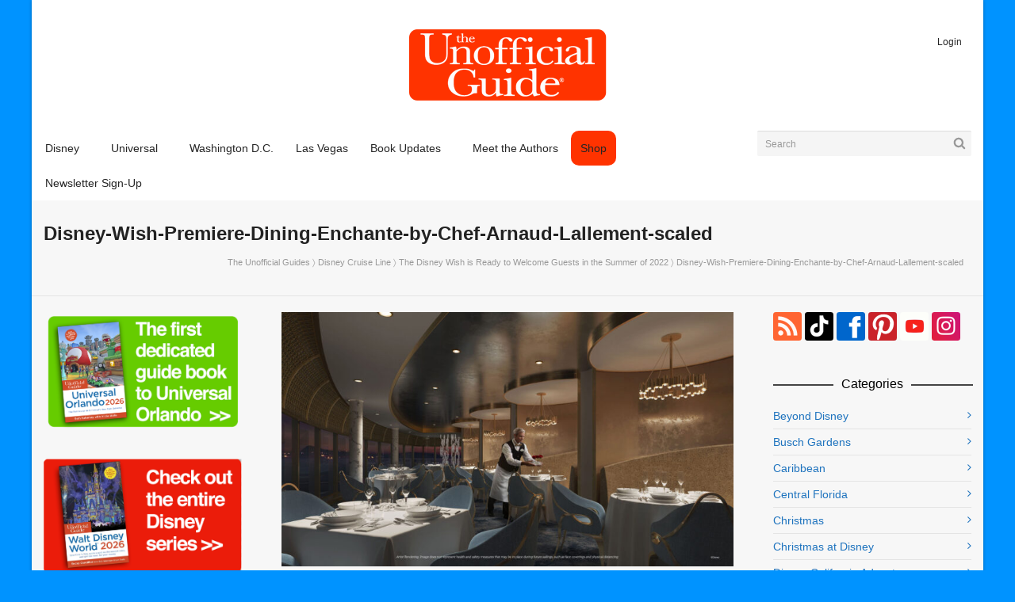

--- FILE ---
content_type: text/html; charset=UTF-8
request_url: https://theunofficialguides.com/2021/05/03/disney-reveals-design-concept-for-their-newest-ship-the-disney-wish-ready-to-welcome-guests-in-the-summer-of-2022/disney-wish-premiere-dining-enchante-by-chef-arnaud-lallement-scaled/
body_size: 92778
content:
<!doctype html>
<html lang="en-US">
<meta charset="utf-8">
<meta name="viewport" content="width=device-width,initial-scale=1,minimum-scale=1,shrink-to-fit=no">
<title>Disney-Wish-Premiere-Dining-Enchante-by-Chef-Arnaud-Lallement-scaled - The Unofficial Guides</title>


<!--[if lt IE 9]>
<script src="https://theunofficialguides.com/wp-content/themes/unoff-guides/js/respond.min.js"></script>
<![endif]-->

<link rel="apple-touch-icon" sizes="180x180" href="/apple-touch-icon.png">
<link rel="icon" type="image/png" href="/favicon.32.png" sizes="32x32">
<link rel="icon" type="image/png" href="/favicon.16.png" sizes="16x16">
<link rel="manifest" href="/manifest.json">
<link rel="mask-icon" href="/safari-pinned-tab.svg" color="#ff3f00">
<meta name="theme-color" content="#ff3f00">

    <script>
        function writeCookie() {
            the_cookie = document.cookie;
            if ( the_cookie ) {
                if ( window.devicePixelRatio >= 2 ) {
                    var the_cookie = "pixel_ratio="+window.devicePixelRatio+";"+the_cookie;
                    document.cookie = the_cookie;
                }
            }
         }

        writeCookie();
    </script>
<meta name='robots' content='index, follow, max-image-preview:large, max-snippet:-1, max-video-preview:-1' />
	<style>img:is([sizes="auto" i], [sizes^="auto," i]) { contain-intrinsic-size: 3000px 1500px }</style>
	
	<!-- This site is optimized with the Yoast SEO Premium plugin v26.6 (Yoast SEO v26.6) - https://yoast.com/wordpress/plugins/seo/ -->
	<link rel="canonical" href="https://theunofficialguides.com/2021/05/03/disney-reveals-design-concept-for-their-newest-ship-the-disney-wish-ready-to-welcome-guests-in-the-summer-of-2022/disney-wish-premiere-dining-enchante-by-chef-arnaud-lallement-scaled/" />
	<meta property="og:locale" content="en_US" />
	<meta property="og:type" content="article" />
	<meta property="og:title" content="Disney-Wish-Premiere-Dining-Enchante-by-Chef-Arnaud-Lallement-scaled - The Unofficial Guides" />
	<meta property="og:description" content="Enchanté Restaurant" />
	<meta property="og:url" content="https://theunofficialguides.com/2021/05/03/disney-reveals-design-concept-for-their-newest-ship-the-disney-wish-ready-to-welcome-guests-in-the-summer-of-2022/disney-wish-premiere-dining-enchante-by-chef-arnaud-lallement-scaled/" />
	<meta property="og:site_name" content="The Unofficial Guides" />
	<meta property="article:publisher" content="https://www.facebook.com/theunofficialguides" />
	<meta property="article:modified_time" content="2021-05-03T15:15:50+00:00" />
	<meta property="og:image" content="https://theunofficialguides.com/2021/05/03/disney-reveals-design-concept-for-their-newest-ship-the-disney-wish-ready-to-welcome-guests-in-the-summer-of-2022/disney-wish-premiere-dining-enchante-by-chef-arnaud-lallement-scaled" />
	<meta property="og:image:width" content="2560" />
	<meta property="og:image:height" content="1444" />
	<meta property="og:image:type" content="image/jpeg" />
	<script type="application/ld+json" class="yoast-schema-graph">{"@context":"https://schema.org","@graph":[{"@type":"WebPage","@id":"https://theunofficialguides.com/2021/05/03/disney-reveals-design-concept-for-their-newest-ship-the-disney-wish-ready-to-welcome-guests-in-the-summer-of-2022/disney-wish-premiere-dining-enchante-by-chef-arnaud-lallement-scaled/","url":"https://theunofficialguides.com/2021/05/03/disney-reveals-design-concept-for-their-newest-ship-the-disney-wish-ready-to-welcome-guests-in-the-summer-of-2022/disney-wish-premiere-dining-enchante-by-chef-arnaud-lallement-scaled/","name":"Disney-Wish-Premiere-Dining-Enchante-by-Chef-Arnaud-Lallement-scaled - The Unofficial Guides","isPartOf":{"@id":"https://theunofficialguides.com/#website"},"primaryImageOfPage":{"@id":"https://theunofficialguides.com/2021/05/03/disney-reveals-design-concept-for-their-newest-ship-the-disney-wish-ready-to-welcome-guests-in-the-summer-of-2022/disney-wish-premiere-dining-enchante-by-chef-arnaud-lallement-scaled/#primaryimage"},"image":{"@id":"https://theunofficialguides.com/2021/05/03/disney-reveals-design-concept-for-their-newest-ship-the-disney-wish-ready-to-welcome-guests-in-the-summer-of-2022/disney-wish-premiere-dining-enchante-by-chef-arnaud-lallement-scaled/#primaryimage"},"thumbnailUrl":"https://i0.wp.com/theunofficialguides.com/wp-content/uploads/2021/05/Disney-Wish-Premiere-Dining-Enchante-by-Chef-Arnaud-Lallement-scaled-1.jpg?fit=2560%2C1444&ssl=1","datePublished":"2021-05-03T15:06:18+00:00","dateModified":"2021-05-03T15:15:50+00:00","breadcrumb":{"@id":"https://theunofficialguides.com/2021/05/03/disney-reveals-design-concept-for-their-newest-ship-the-disney-wish-ready-to-welcome-guests-in-the-summer-of-2022/disney-wish-premiere-dining-enchante-by-chef-arnaud-lallement-scaled/#breadcrumb"},"inLanguage":"en-US","potentialAction":[{"@type":"ReadAction","target":["https://theunofficialguides.com/2021/05/03/disney-reveals-design-concept-for-their-newest-ship-the-disney-wish-ready-to-welcome-guests-in-the-summer-of-2022/disney-wish-premiere-dining-enchante-by-chef-arnaud-lallement-scaled/"]}]},{"@type":"ImageObject","inLanguage":"en-US","@id":"https://theunofficialguides.com/2021/05/03/disney-reveals-design-concept-for-their-newest-ship-the-disney-wish-ready-to-welcome-guests-in-the-summer-of-2022/disney-wish-premiere-dining-enchante-by-chef-arnaud-lallement-scaled/#primaryimage","url":"https://i0.wp.com/theunofficialguides.com/wp-content/uploads/2021/05/Disney-Wish-Premiere-Dining-Enchante-by-Chef-Arnaud-Lallement-scaled-1.jpg?fit=2560%2C1444&ssl=1","contentUrl":"https://i0.wp.com/theunofficialguides.com/wp-content/uploads/2021/05/Disney-Wish-Premiere-Dining-Enchante-by-Chef-Arnaud-Lallement-scaled-1.jpg?fit=2560%2C1444&ssl=1"},{"@type":"BreadcrumbList","@id":"https://theunofficialguides.com/2021/05/03/disney-reveals-design-concept-for-their-newest-ship-the-disney-wish-ready-to-welcome-guests-in-the-summer-of-2022/disney-wish-premiere-dining-enchante-by-chef-arnaud-lallement-scaled/#breadcrumb","itemListElement":[{"@type":"ListItem","position":1,"name":"Home","item":"https://theunofficialguides.com/"},{"@type":"ListItem","position":2,"name":"The Disney Wish is Ready to Welcome Guests in the Summer of 2022","item":"https://theunofficialguides.com/2021/05/03/disney-reveals-design-concept-for-their-newest-ship-the-disney-wish-ready-to-welcome-guests-in-the-summer-of-2022/"},{"@type":"ListItem","position":3,"name":"Disney-Wish-Premiere-Dining-Enchante-by-Chef-Arnaud-Lallement-scaled"}]},{"@type":"WebSite","@id":"https://theunofficialguides.com/#website","url":"https://theunofficialguides.com/","name":"The Unofficial Guides","description":"The Unofficial Guides are Officially Coming Home","publisher":{"@id":"https://theunofficialguides.com/#organization"},"potentialAction":[{"@type":"SearchAction","target":{"@type":"EntryPoint","urlTemplate":"https://theunofficialguides.com/?s={search_term_string}"},"query-input":{"@type":"PropertyValueSpecification","valueRequired":true,"valueName":"search_term_string"}}],"inLanguage":"en-US"},{"@type":"Organization","@id":"https://theunofficialguides.com/#organization","name":"The Unofficial Guides","url":"https://theunofficialguides.com/","logo":{"@type":"ImageObject","inLanguage":"en-US","@id":"https://theunofficialguides.com/#/schema/logo/image/","url":"https://i0.wp.com/theunofficialguides.com/wp-content/uploads/2013/07/UG_AdminLogo.png?fit=254%2C95&ssl=1","contentUrl":"https://i0.wp.com/theunofficialguides.com/wp-content/uploads/2013/07/UG_AdminLogo.png?fit=254%2C95&ssl=1","width":254,"height":95,"caption":"The Unofficial Guides"},"image":{"@id":"https://theunofficialguides.com/#/schema/logo/image/"},"sameAs":["https://www.facebook.com/theunofficialguides","https://www.youtube.com/channel/UCXS_Abtbuh6QLm2_KpU5qGw","https://www.instagram.com/theunofficialguides/"]}]}</script>
	<!-- / Yoast SEO Premium plugin. -->


<link rel='dns-prefetch' href='//secure.gravatar.com' />
<link rel='dns-prefetch' href='//stats.wp.com' />
<link rel='dns-prefetch' href='//v0.wordpress.com' />
<link rel='preconnect' href='//i0.wp.com' />
<link rel='preconnect' href='//c0.wp.com' />
<link rel="alternate" type="application/rss+xml" title="The Unofficial Guides &raquo; Feed" href="https://theunofficialguides.com/feed/" />
<link rel="alternate" type="application/rss+xml" title="The Unofficial Guides &raquo; Comments Feed" href="https://theunofficialguides.com/comments/feed/" />
<link rel="alternate" type="application/rss+xml" title="The Unofficial Guides &raquo; Disney-Wish-Premiere-Dining-Enchante-by-Chef-Arnaud-Lallement-scaled Comments Feed" href="https://theunofficialguides.com/2021/05/03/disney-reveals-design-concept-for-their-newest-ship-the-disney-wish-ready-to-welcome-guests-in-the-summer-of-2022/disney-wish-premiere-dining-enchante-by-chef-arnaud-lallement-scaled/feed/" />
<link rel='stylesheet' id='wp-block-library-css' href='https://c0.wp.com/c/6.8.3/wp-includes/css/dist/block-library/style.min.css' type='text/css' media='all' />
<style id='classic-theme-styles-inline-css' type='text/css'>
/*! This file is auto-generated */
.wp-block-button__link{color:#fff;background-color:#32373c;border-radius:9999px;box-shadow:none;text-decoration:none;padding:calc(.667em + 2px) calc(1.333em + 2px);font-size:1.125em}.wp-block-file__button{background:#32373c;color:#fff;text-decoration:none}
</style>
<link rel='stylesheet' id='mediaelement-css' href='https://c0.wp.com/c/6.8.3/wp-includes/js/mediaelement/mediaelementplayer-legacy.min.css' type='text/css' media='all' />
<link rel='stylesheet' id='wp-mediaelement-css' href='https://c0.wp.com/c/6.8.3/wp-includes/js/mediaelement/wp-mediaelement.min.css' type='text/css' media='all' />
<style id='jetpack-sharing-buttons-style-inline-css' type='text/css'>
.jetpack-sharing-buttons__services-list{display:flex;flex-direction:row;flex-wrap:wrap;gap:0;list-style-type:none;margin:5px;padding:0}.jetpack-sharing-buttons__services-list.has-small-icon-size{font-size:12px}.jetpack-sharing-buttons__services-list.has-normal-icon-size{font-size:16px}.jetpack-sharing-buttons__services-list.has-large-icon-size{font-size:24px}.jetpack-sharing-buttons__services-list.has-huge-icon-size{font-size:36px}@media print{.jetpack-sharing-buttons__services-list{display:none!important}}.editor-styles-wrapper .wp-block-jetpack-sharing-buttons{gap:0;padding-inline-start:0}ul.jetpack-sharing-buttons__services-list.has-background{padding:1.25em 2.375em}
</style>
<style id='global-styles-inline-css' type='text/css'>
:root{--wp--preset--aspect-ratio--square: 1;--wp--preset--aspect-ratio--4-3: 4/3;--wp--preset--aspect-ratio--3-4: 3/4;--wp--preset--aspect-ratio--3-2: 3/2;--wp--preset--aspect-ratio--2-3: 2/3;--wp--preset--aspect-ratio--16-9: 16/9;--wp--preset--aspect-ratio--9-16: 9/16;--wp--preset--color--black: #000000;--wp--preset--color--cyan-bluish-gray: #abb8c3;--wp--preset--color--white: #ffffff;--wp--preset--color--pale-pink: #f78da7;--wp--preset--color--vivid-red: #cf2e2e;--wp--preset--color--luminous-vivid-orange: #ff6900;--wp--preset--color--luminous-vivid-amber: #fcb900;--wp--preset--color--light-green-cyan: #7bdcb5;--wp--preset--color--vivid-green-cyan: #00d084;--wp--preset--color--pale-cyan-blue: #8ed1fc;--wp--preset--color--vivid-cyan-blue: #0693e3;--wp--preset--color--vivid-purple: #9b51e0;--wp--preset--gradient--vivid-cyan-blue-to-vivid-purple: linear-gradient(135deg,rgba(6,147,227,1) 0%,rgb(155,81,224) 100%);--wp--preset--gradient--light-green-cyan-to-vivid-green-cyan: linear-gradient(135deg,rgb(122,220,180) 0%,rgb(0,208,130) 100%);--wp--preset--gradient--luminous-vivid-amber-to-luminous-vivid-orange: linear-gradient(135deg,rgba(252,185,0,1) 0%,rgba(255,105,0,1) 100%);--wp--preset--gradient--luminous-vivid-orange-to-vivid-red: linear-gradient(135deg,rgba(255,105,0,1) 0%,rgb(207,46,46) 100%);--wp--preset--gradient--very-light-gray-to-cyan-bluish-gray: linear-gradient(135deg,rgb(238,238,238) 0%,rgb(169,184,195) 100%);--wp--preset--gradient--cool-to-warm-spectrum: linear-gradient(135deg,rgb(74,234,220) 0%,rgb(151,120,209) 20%,rgb(207,42,186) 40%,rgb(238,44,130) 60%,rgb(251,105,98) 80%,rgb(254,248,76) 100%);--wp--preset--gradient--blush-light-purple: linear-gradient(135deg,rgb(255,206,236) 0%,rgb(152,150,240) 100%);--wp--preset--gradient--blush-bordeaux: linear-gradient(135deg,rgb(254,205,165) 0%,rgb(254,45,45) 50%,rgb(107,0,62) 100%);--wp--preset--gradient--luminous-dusk: linear-gradient(135deg,rgb(255,203,112) 0%,rgb(199,81,192) 50%,rgb(65,88,208) 100%);--wp--preset--gradient--pale-ocean: linear-gradient(135deg,rgb(255,245,203) 0%,rgb(182,227,212) 50%,rgb(51,167,181) 100%);--wp--preset--gradient--electric-grass: linear-gradient(135deg,rgb(202,248,128) 0%,rgb(113,206,126) 100%);--wp--preset--gradient--midnight: linear-gradient(135deg,rgb(2,3,129) 0%,rgb(40,116,252) 100%);--wp--preset--font-size--small: 13px;--wp--preset--font-size--medium: 20px;--wp--preset--font-size--large: 36px;--wp--preset--font-size--x-large: 42px;--wp--preset--spacing--20: 0.44rem;--wp--preset--spacing--30: 0.67rem;--wp--preset--spacing--40: 1rem;--wp--preset--spacing--50: 1.5rem;--wp--preset--spacing--60: 2.25rem;--wp--preset--spacing--70: 3.38rem;--wp--preset--spacing--80: 5.06rem;--wp--preset--shadow--natural: 6px 6px 9px rgba(0, 0, 0, 0.2);--wp--preset--shadow--deep: 12px 12px 50px rgba(0, 0, 0, 0.4);--wp--preset--shadow--sharp: 6px 6px 0px rgba(0, 0, 0, 0.2);--wp--preset--shadow--outlined: 6px 6px 0px -3px rgba(255, 255, 255, 1), 6px 6px rgba(0, 0, 0, 1);--wp--preset--shadow--crisp: 6px 6px 0px rgba(0, 0, 0, 1);}:where(.is-layout-flex){gap: 0.5em;}:where(.is-layout-grid){gap: 0.5em;}body .is-layout-flex{display: flex;}.is-layout-flex{flex-wrap: wrap;align-items: center;}.is-layout-flex > :is(*, div){margin: 0;}body .is-layout-grid{display: grid;}.is-layout-grid > :is(*, div){margin: 0;}:where(.wp-block-columns.is-layout-flex){gap: 2em;}:where(.wp-block-columns.is-layout-grid){gap: 2em;}:where(.wp-block-post-template.is-layout-flex){gap: 1.25em;}:where(.wp-block-post-template.is-layout-grid){gap: 1.25em;}.has-black-color{color: var(--wp--preset--color--black) !important;}.has-cyan-bluish-gray-color{color: var(--wp--preset--color--cyan-bluish-gray) !important;}.has-white-color{color: var(--wp--preset--color--white) !important;}.has-pale-pink-color{color: var(--wp--preset--color--pale-pink) !important;}.has-vivid-red-color{color: var(--wp--preset--color--vivid-red) !important;}.has-luminous-vivid-orange-color{color: var(--wp--preset--color--luminous-vivid-orange) !important;}.has-luminous-vivid-amber-color{color: var(--wp--preset--color--luminous-vivid-amber) !important;}.has-light-green-cyan-color{color: var(--wp--preset--color--light-green-cyan) !important;}.has-vivid-green-cyan-color{color: var(--wp--preset--color--vivid-green-cyan) !important;}.has-pale-cyan-blue-color{color: var(--wp--preset--color--pale-cyan-blue) !important;}.has-vivid-cyan-blue-color{color: var(--wp--preset--color--vivid-cyan-blue) !important;}.has-vivid-purple-color{color: var(--wp--preset--color--vivid-purple) !important;}.has-black-background-color{background-color: var(--wp--preset--color--black) !important;}.has-cyan-bluish-gray-background-color{background-color: var(--wp--preset--color--cyan-bluish-gray) !important;}.has-white-background-color{background-color: var(--wp--preset--color--white) !important;}.has-pale-pink-background-color{background-color: var(--wp--preset--color--pale-pink) !important;}.has-vivid-red-background-color{background-color: var(--wp--preset--color--vivid-red) !important;}.has-luminous-vivid-orange-background-color{background-color: var(--wp--preset--color--luminous-vivid-orange) !important;}.has-luminous-vivid-amber-background-color{background-color: var(--wp--preset--color--luminous-vivid-amber) !important;}.has-light-green-cyan-background-color{background-color: var(--wp--preset--color--light-green-cyan) !important;}.has-vivid-green-cyan-background-color{background-color: var(--wp--preset--color--vivid-green-cyan) !important;}.has-pale-cyan-blue-background-color{background-color: var(--wp--preset--color--pale-cyan-blue) !important;}.has-vivid-cyan-blue-background-color{background-color: var(--wp--preset--color--vivid-cyan-blue) !important;}.has-vivid-purple-background-color{background-color: var(--wp--preset--color--vivid-purple) !important;}.has-black-border-color{border-color: var(--wp--preset--color--black) !important;}.has-cyan-bluish-gray-border-color{border-color: var(--wp--preset--color--cyan-bluish-gray) !important;}.has-white-border-color{border-color: var(--wp--preset--color--white) !important;}.has-pale-pink-border-color{border-color: var(--wp--preset--color--pale-pink) !important;}.has-vivid-red-border-color{border-color: var(--wp--preset--color--vivid-red) !important;}.has-luminous-vivid-orange-border-color{border-color: var(--wp--preset--color--luminous-vivid-orange) !important;}.has-luminous-vivid-amber-border-color{border-color: var(--wp--preset--color--luminous-vivid-amber) !important;}.has-light-green-cyan-border-color{border-color: var(--wp--preset--color--light-green-cyan) !important;}.has-vivid-green-cyan-border-color{border-color: var(--wp--preset--color--vivid-green-cyan) !important;}.has-pale-cyan-blue-border-color{border-color: var(--wp--preset--color--pale-cyan-blue) !important;}.has-vivid-cyan-blue-border-color{border-color: var(--wp--preset--color--vivid-cyan-blue) !important;}.has-vivid-purple-border-color{border-color: var(--wp--preset--color--vivid-purple) !important;}.has-vivid-cyan-blue-to-vivid-purple-gradient-background{background: var(--wp--preset--gradient--vivid-cyan-blue-to-vivid-purple) !important;}.has-light-green-cyan-to-vivid-green-cyan-gradient-background{background: var(--wp--preset--gradient--light-green-cyan-to-vivid-green-cyan) !important;}.has-luminous-vivid-amber-to-luminous-vivid-orange-gradient-background{background: var(--wp--preset--gradient--luminous-vivid-amber-to-luminous-vivid-orange) !important;}.has-luminous-vivid-orange-to-vivid-red-gradient-background{background: var(--wp--preset--gradient--luminous-vivid-orange-to-vivid-red) !important;}.has-very-light-gray-to-cyan-bluish-gray-gradient-background{background: var(--wp--preset--gradient--very-light-gray-to-cyan-bluish-gray) !important;}.has-cool-to-warm-spectrum-gradient-background{background: var(--wp--preset--gradient--cool-to-warm-spectrum) !important;}.has-blush-light-purple-gradient-background{background: var(--wp--preset--gradient--blush-light-purple) !important;}.has-blush-bordeaux-gradient-background{background: var(--wp--preset--gradient--blush-bordeaux) !important;}.has-luminous-dusk-gradient-background{background: var(--wp--preset--gradient--luminous-dusk) !important;}.has-pale-ocean-gradient-background{background: var(--wp--preset--gradient--pale-ocean) !important;}.has-electric-grass-gradient-background{background: var(--wp--preset--gradient--electric-grass) !important;}.has-midnight-gradient-background{background: var(--wp--preset--gradient--midnight) !important;}.has-small-font-size{font-size: var(--wp--preset--font-size--small) !important;}.has-medium-font-size{font-size: var(--wp--preset--font-size--medium) !important;}.has-large-font-size{font-size: var(--wp--preset--font-size--large) !important;}.has-x-large-font-size{font-size: var(--wp--preset--font-size--x-large) !important;}
:where(.wp-block-post-template.is-layout-flex){gap: 1.25em;}:where(.wp-block-post-template.is-layout-grid){gap: 1.25em;}
:where(.wp-block-columns.is-layout-flex){gap: 2em;}:where(.wp-block-columns.is-layout-grid){gap: 2em;}
:root :where(.wp-block-pullquote){font-size: 1.5em;line-height: 1.6;}
</style>
<link rel='stylesheet' id='recent-posts-widget-with-thumbnails-public-style-css' href='https://theunofficialguides.com/wp-content/plugins/recent-posts-widget-with-thumbnails/public.css?ver=7.1.1' type='text/css' media='all' />
<link rel='stylesheet' id='fontawesome-css-css' href='https://theunofficialguides.com/wp-content/themes/unoff-guides/css/font-awesome.css?ver=6.8.3' type='text/css' media='all' />
<link rel='stylesheet' id='woocommerce-additional-css-css' href='https://theunofficialguides.com/wp-content/themes/unoff-guides/css/woocommerce.css?ver=6.8.3' type='text/css' media='all' />
<link rel='stylesheet' id='main-css-css' href='https://theunofficialguides.com/wp-content/themes/unoff-guides/style.css?ver=6.8.3' type='text/css' media='all' />
<script type="text/javascript" src="https://c0.wp.com/c/6.8.3/wp-includes/js/jquery/jquery.min.js" id="jquery-core-js"></script>
<script type="text/javascript" src="https://c0.wp.com/c/6.8.3/wp-includes/js/jquery/jquery-migrate.min.js" id="jquery-migrate-js"></script>
<link rel="https://api.w.org/" href="https://theunofficialguides.com/wp-json/" /><link rel="alternate" title="JSON" type="application/json" href="https://theunofficialguides.com/wp-json/wp/v2/media/21101" /><link rel="alternate" title="oEmbed (JSON)" type="application/json+oembed" href="https://theunofficialguides.com/wp-json/oembed/1.0/embed?url=https%3A%2F%2Ftheunofficialguides.com%2F2021%2F05%2F03%2Fdisney-reveals-design-concept-for-their-newest-ship-the-disney-wish-ready-to-welcome-guests-in-the-summer-of-2022%2Fdisney-wish-premiere-dining-enchante-by-chef-arnaud-lallement-scaled%2F" />
<link rel="alternate" title="oEmbed (XML)" type="text/xml+oembed" href="https://theunofficialguides.com/wp-json/oembed/1.0/embed?url=https%3A%2F%2Ftheunofficialguides.com%2F2021%2F05%2F03%2Fdisney-reveals-design-concept-for-their-newest-ship-the-disney-wish-ready-to-welcome-guests-in-the-summer-of-2022%2Fdisney-wish-premiere-dining-enchante-by-chef-arnaud-lallement-scaled%2F&#038;format=xml" />
	<style>img#wpstats{display:none}</style>
					<script>
			var ajaxurl = 'https://theunofficialguides.com/wp-admin/admin-ajax.php';
			</script>
		<style>/*========== Web Font Styles ==========*/body, h6, #sidebar .widget-heading h3, #header-search input, .header-items h3.phone-number, .related-wrap h4, #comments-list > h3, .item-heading h1, .sf-button, button, input[type="submit"], input[type="email"], input[type="reset"], input[type="button"], .spb_accordion_section h3, #header-login input, #mobile-navigation > div, .search-form input, input, button, select, textarea {font-family: "Helvetica", Palatino, Arial, Helvetica, Tahoma, sans-serif}h1, h2, h3, h4, h5, .custom-caption p, span.dropcap1, span.dropcap2, span.dropcap3, span.dropcap4, .spb_call_text, .impact-text, .testimonial-text, .header-advert {font-family: "Helvetica", Palatino, Arial, Helvetica, Tahoma, sans-serif;}nav .menu li {font-family: "Helvetica", Palatino, Arial Helvetica, Tahoma, sans-serif;}body, p, .masonry-items .blog-item .quote-excerpt, #commentform label, .contact-form label {font-size: 14px;line-height: 22px;}h1, .spb_impact_text .spb_call_text, .impact-text {font-size: 24px;line-height: 34px}h2 {font-size: 20px;line-height: 30px}h3 {font-size: 18px;line-height: 24px}h4, .body-content.quote, #respond-wrap h3 {font-size: 16px;line-height: 20px}h5 {font-size: 14px;line-height: 18px}h6 {font-size: 12px;line-height: 16px}nav .menu li {font-size: 14px}/*========== Accent Styles ==========*/::selection, ::-moz-selection {background-color: #07c1b6; color: #fff;}span.highlighted, span.dropcap4, .flickr-widget li, .portfolio-grid li, .wpcf7 input.wpcf7-submit[type="submit"], .woocommerce-page nav.woocommerce-pagination ul li span.current, .woocommerce nav.woocommerce-pagination ul li span.current, figcaption .product-added, .woocommerce .wc-new-badge, .yith-wcwl-wishlistexistsbrowse a, .yith-wcwl-wishlistaddedbrowse a, .woocommerce .widget_layered_nav ul li.chosen > *, .woocommerce .widget_layered_nav_filters ul li a {background-color: #07c1b6!important; color: #ffffff;}.sf-button.accent {background-color: #07c1b6!important;}a:hover, #sidebar a:hover, .pagination-wrap a:hover, .carousel-nav a:hover, .portfolio-pagination div:hover > i, #footer a:hover, #copyright a, .beam-me-up a:hover span, .portfolio-item .portfolio-item-permalink, .read-more-link, .blog-item .read-more, .blog-item-details a, .author-link, .comment-meta .edit-link a, .comment-meta .comment-reply a, #reply-title small a, ul.member-contact, ul.member-contact li a, #respond .form-submit input:hover, span.dropcap2, .spb_divider.go_to_top a, .comments-likes a:hover i, .comments-likes .comments-likes a:hover span, .item-link:hover, #header-translation p a, #swift-slider .flex-caption-large h1 a:hover, .wooslider .slide-title a:hover, .caption-details-inner .details span > a, .caption-details-inner .chart span, .caption-details-inner .chart i, #swift-slider .flex-caption-large .chart i, #breadcrumbs a:hover, .ui-widget-content a:hover, .woocommerce form.cart button.single_add_to_cart_button:hover, .yith-wcwl-add-button a:hover, #product-img-slider li a.zoom:hover, .woocommerce .star-rating span, .mobile-search-link.active, .woocommerce div.product form.cart .button.add_to_cart_button {color: #07c1b6;}.carousel-wrap > a:hover, .ajax-search-results .all-results:hover, .search-result h5 a:hover {color: #07c1b6!important;}.comments-likes a:hover span, .comments-likes a:hover i {color: #07c1b6!important;}.read-more i:before, .read-more em:before {color: #07c1b6;}.bypostauthor .comment-wrap .comment-avatar,.search-form input:focus,.wpcf7 input[type="text"]:focus,.wpcf7 textarea:focus {border-color: #07c1b6!important;}nav .menu ul li:first-child:after,.navigation a:hover > .nav-text {border-bottom-color: #07c1b6;}nav .menu ul ul li:first-child:after {border-right-color: #07c1b6;}.spb_impact_text .spb_button span {color: #fff;}article.type-post #respond .form-submit input#submit {background-color: #ff3300;}.woocommerce .free-badge {background-color: #ff3300; color: #ffffff;}/*========== Main Styles ==========*/body {color: #444444;}.pagination-wrap a, .search-pagination a {color: #444444;}body {background-color: #0093ff;}#main-container, .tm-toggle-button-wrap a {background-color: #f7f7f7;}a, .ui-widget-content a {color: #1e73be;}.pagination-wrap li span.current, .pagination-wrap li a:hover {color: #ffffff;background: #07c1b6;border-color: #07c1b6;}.pagination-wrap li a, .pagination-wrap li span.expand {color: #444444;border-color: #e4e4e4;}.pagination-wrap li a, .pagination-wrap li span {background-color: #f7f7f7;}input[type="text"], input[type="password"], input[type="email"], textarea, select {border-color: #e4e4e4;background: #ffffff;}textarea:focus, input:focus {border-color: #999!important;}.modal-header {background: #ffffff;}/*========== Header Styles ==========*/#logo > a.logo-link {height: 95px;}#header-section.header-1 #header {padding: 35px 0;}#header-section.header-4 #header nav#main-navigation ul.menu > li, #header-section.header-5 #header nav#main-navigation ul.menu > li, #header-section.header-4 .header-right nav ul.menu > li, #header-section.header-5 .header-left nav ul.menu > li {line-height: 165px;}#header-section.header-4 #logo > a.logo-link, #header-section.header-5 #logo > a.logo-link {height: 165px;}.sf-super-search {background-color: #ff3300;}.sf-super-search .search-options .ss-dropdown > span, .sf-super-search .search-options input {color: #07c1b6; border-bottom-color: #07c1b6;}.sf-super-search .search-options .ss-dropdown ul li .fa-check {color: #07c1b6;}.sf-super-search-go:hover, .sf-super-search-close:hover { background-color: #07c1b6; border-color: #07c1b6; color: #ffffff;}#top-bar {background: #252525; color: #999999;}#top-bar .tb-welcome {border-color: #444444;}#top-bar a {color: #ffffff;}#top-bar .menu li {border-left-color: #444444; border-right-color: #444444;}#top-bar .menu > li > a, #top-bar .menu > li.parent:after {color: #ffffff;}#top-bar .menu > li > a:hover, #top-bar a:hover {color: #07c1b6;}#top-bar .show-menu {background-color: #444444;color: #ff3300;}#header-languages .current-language {background: #1bbeb4; color: #ffffff;}#header-section:before, #mini-header {background-color: #ffffff;background: -webkit-gradient(linear, 0% 0%, 0% 100%, from(#ffffff), to(#ffffff));background: -webkit-linear-gradient(top, #ffffff, #ffffff);background: -moz-linear-gradient(top, #ffffff, #ffffff);background: -ms-linear-gradient(top, #ffffff, #ffffff);background: -o-linear-gradient(top, #ffffff, #ffffff);}#logo img, #logo img.retina {width: 254px;}#logo img {height: 95px;}#header-section .header-menu .menu li, #mini-header .header-right nav .menu li {border-left-color: #e4e4e4;}#header-section > #main-nav {border-top-color: #e4e4e4;}.page-content {border-bottom-color: #e4e4e4;}/*========== Navigation Styles ==========*/#nav-pointer {background-color: #07c1b6;}.show-menu {background-color: #ff3300;color: #ffffff;}nav .menu > li:before {background: #07c1b6;}nav .menu .sub-menu .parent > a:after {border-left-color: #07c1b6;}nav .menu ul.sub-menu {background-color: #FFFFFF;}nav .menu ul.sub-menu li {border-bottom-color: #f0f0f0;border-bottom-style: solid;}li.menu-item.sf-mega-menu > ul.sub-menu > li {border-color: #f0f0f0;border-style: solid;}nav .menu > li a, #menubar-controls a {color: #252525;}nav .menu > li:hover > a {color: #07c1b6;}nav .menu ul.sub-menu li > a, #top-bar nav .menu ul li > a {color: #666666;}nav .menu ul.sub-menu li:hover > a {color: #ffffff!important; background: #1bbeb4;}nav .menu li.parent > a:after, nav .menu li.parent > a:after:hover {color: #aaa;}nav .menu li.current-menu-ancestor > a, nav .menu li.current-menu-item > a {color: #222222;}nav .menu ul li.current-menu-ancestor > a, nav .menu ul li.current-menu-item > a {color: #ffffff; background: #1bbeb4;}#main-nav .header-right ul.menu > li, .wishlist-item, .header-right .menu-search, .header-left .menu-search {border-left-color: #f0f0f0;}#nav-search, #mini-search {background: #252525;}#nav-search a, #mini-search a {color: #999999;}.bag-header, .bag-product, .bag-empty, .wishlist-empty {border-color: #f0f0f0;}.bag-buttons a {background-color: #f0f0f0; color: #252525;}.bag-buttons a.checkout-button, .bag-buttons a.create-account-button, .woocommerce input.button.alt, .woocommerce .alt-button, .woocommerce button.button.alt, .woocommerce .button.checkout-button {background: #ff3300; color: #ffffff;}.bag-buttons a:hover, .woocommerce .button.update-cart-button:hover {background: #07c1b6; color: #ffffff;}.bag-buttons a.checkout-button:hover, .woocommerce input.button.alt:hover, .woocommerce .alt-button:hover, .woocommerce button.button.alt:hover, .woocommerce .button.checkout-button:hover {background: #07c1b6; color: #ffffff;}nav.std-menu ul.menu > li.parent > a:after {border-bottom-color: #07c1b6;}/*========== Page Heading Styles ==========*/#promo-bar {background-color: #ef3f32;}#promo-bar * {color: #ffffff;}/*========== Page Heading Styles ==========*/.page-heading {background-color: #f7f7f7;border-bottom-color: #e4e4e4;}.page-heading h1, .page-heading h3 {color: #222222;}#breadcrumbs {background: #f7f7f7;}#breadcrumbs {color: #999999;}#breadcrumbs a, #breadcrumb i {color: #999999;}/*========== Body Styles ==========*/body, input[type="text"], input[type="password"], input[type="email"], textarea, select {color: #444444;}h1, h1 a {color: #000000;}h2, h2 a {color: #000000;}h3, h3 a {color: #000000;}h4, h4 a, .carousel-wrap > a {color: #000000;}h5, h5 a {color: #000000;}h6, h6 a {color: #000000;}.spb_impact_text .spb_call_text, .impact-text {color: #000000;}.read-more i, .read-more em {color: transparent;}/*========== Content Styles ==========*/.pb-border-bottom, .pb-border-top {border-color: #e4e4e4;}#swift-slider ul.slides {background: #ff3300;}#swift-slider .flex-caption .flex-caption-headline {background: #f7f7f7;}#swift-slider .flex-caption .flex-caption-details .caption-details-inner {background: #f7f7f7; border-bottom: #e4e4e4}#swift-slider .flex-caption-large, #swift-slider .flex-caption-large h1 a {color: #ffffff;}#swift-slider .flex-caption h4 i {line-height: 20px;}#swift-slider .flex-caption-large .comment-chart i {color: #ffffff;}#swift-slider .flex-caption-large a {color: #07c1b6;}#swift-slider .flex-caption .comment-chart i, #swift-slider .flex-caption .comment-chart span {color: #ff3300;}figure .overlay {background-color: #07c1b6;color: #fff;}.overlay .thumb-info h4 {color: #fff;}figure:hover .overlay {box-shadow: inset 0 0 0 500px #07c1b6;}h4.spb_heading span, h4.lined-heading span {background: #f7f7f7}.spb_parallax_asset h4.spb_heading {border-bottom-color: #000000}.carousel-wrap a.carousel-prev, .carousel-wrap a.carousel-next {background: #ff3300; color: #ffffff!important;}.carousel-wrap a.carousel-prev:hover, .carousel-wrap a.carousel-next:hover {color: #07c1b6!important;}/*========== Sidebar Styles ==========*/.sidebar .widget-heading h4 {color: #000000;}.sidebar .widget-heading h4 span {background: #f7f7f7;}.widget ul li {border-color: #e4e4e4;}.widget_search form input {background: #ffffff;}.widget .wp-tag-cloud li a {border-color: #e4e4e4;}.widget .tagcloud a:hover, .widget ul.wp-tag-cloud li:hover > a {background: #07c1b6; color: #ffffff;}.subscribers-list li > a.social-circle {color: #ffffff;background: #ff3300;}.subscribers-list li:hover > a.social-circle {color: #fbfbfb;background: #07c1b6;}.sidebar .widget_categories ul > li a, .sidebar .widget_archive ul > li a, .sidebar .widget_nav_menu ul > li a, .sidebar .widget_meta ul > li a, .sidebar .widget_recent_entries ul > li, .widget_product_categories ul > li a, .widget_layered_nav ul > li a {color: #1e73be;}.sidebar .widget_categories ul > li a:hover, .sidebar .widget_archive ul > li a:hover, .sidebar .widget_nav_menu ul > li a:hover, .widget_nav_menu ul > li.current-menu-item a, .sidebar .widget_meta ul > li a:hover, .sidebar .widget_recent_entries ul > li a:hover, .widget_product_categories ul > li a:hover, .widget_layered_nav ul > li a:hover {color: #07c1b6;}#calendar_wrap caption {border-bottom-color: #ff3300;}.sidebar .widget_calendar tbody tr > td a {color: #ffffff;background-color: #ff3300;}.sidebar .widget_calendar tbody tr > td a:hover {background-color: #07c1b6;}.sidebar .widget_calendar tfoot a {color: #ff3300;}.sidebar .widget_calendar tfoot a:hover {color: #07c1b6;}.widget_calendar #calendar_wrap, .widget_calendar th, .widget_calendar tbody tr > td, .widget_calendar tbody tr > td.pad {border-color: #e4e4e4;}.widget_sf_infocus_widget .infocus-item h5 a {color: #ff3300;}.widget_sf_infocus_widget .infocus-item h5 a:hover {color: #07c1b6;}.sidebar .widget hr {border-color: #e4e4e4;}/*========== Portfolio Styles ==========*/.filter-wrap .select:after {background: #f7f7f7;}.filter-wrap ul li a {color: #444444; background: #ffffff;}.filter-wrap ul li a:hover {color: #07c1b6;}.filter-wrap ul li.selected a {color: #ffffff;background: #07c1b6;}.portfolio-item {border-bottom-color: #e4e4e4;}.masonry-items .portfolio-item-details {border-color: #e4e4e4;background: #ffffff;}.spb_portfolio_carousel_widget .portfolio-item {background: #f7f7f7;}.spb_portfolio_carousel_widget .portfolio-item h4.portfolio-item-title a > i {line-height: 20px;}.masonry-items .blog-item .blog-details-wrap:before {background-color: #ffffff;}.masonry-items .portfolio-item figure {border-color: #e4e4e4;}.portfolio-details-wrap span span {color: #666;}.share-links > a:hover {color: #07c1b6;}/*========== Blog Styles ==========*/.blog-aux-options li a, .blog-aux-options li form input {background: #ffffff;}.blog-aux-options li.selected a {background: #07c1b6;color: #ffffff;}.blog-filter-wrap .aux-list li:hover {border-bottom-color: transparent;}.blog-filter-wrap .aux-list li:hover a {color: #ffffff;background: #07c1b6;}.blog-item {border-color: #e4e4e4;}.standard-post-details .standard-post-author {border-color: #e4e4e4;}.masonry-items .blog-item {background: #ffffff;}.mini-items .blog-item-details, .author-info-wrap, .related-wrap, .tags-link-wrap, .comment .comment-wrap, .share-links, .single-portfolio .share-links, .single .pagination-wrap {border-color: #e4e4e4;}.related-wrap h4, #comments-list h4, #respond-wrap h3 {border-bottom-color: #000000;}.related-item figure {background-color: #ff3300;}.search-item-img .img-holder {background: #ffffff;border-color:#e4e4e4;}.required {color: #ee3c59;}article.type-post #respond .form-submit input#submit {color: #fff;}.comments-likes a i, .comments-likes a span {color: #444444;}#respond .form-submit input:hover {color: #fff!important;}.recent-post {background: #f7f7f7;}.recent-post .post-item-details {border-top-color: #e4e4e4;color: #e4e4e4;}.post-item-details span, .post-item-details a, .post-item-details .comments-likes a i, .post-item-details .comments-likes a span {color: #999;}/*========== Shortcode Styles ==========*/.sf-button.accent {color: #fff;}a.sf-button:hover, #footer a.sf-button:hover {background-image: none;color: #fff!important;}a.sf-button.green:hover, a.sf-button.lightgrey:hover, a.sf-button.limegreen:hover {color: #111!important;}a.sf-button.white:hover {color: #07c1b6!important;}.wpcf7 input.wpcf7-submit[type="submit"] {color: #fff;}.sf-icon {color: #000000;}.sf-icon-cont {background-color: #B4E5F8;}span.dropcap3 {background: #000;color: #fff;}span.dropcap4 {color: #fff;}.spb_divider, .spb_divider.go_to_top_icon1, .spb_divider.go_to_top_icon2, .testimonials > li, .jobs > li, .spb_impact_text, .tm-toggle-button-wrap, .tm-toggle-button-wrap a, .portfolio-details-wrap, .spb_divider.go_to_top a {border-color: #e4e4e4;}.spb_divider.go_to_top_icon1 a, .spb_divider.go_to_top_icon2 a {background: #f7f7f7;}.spb_tabs .ui-tabs .ui-tabs-panel, .spb_content_element .ui-tabs .ui-tabs-nav, .ui-tabs .ui-tabs-nav li {border-color: #e4e4e4;}.spb_accordion_section, .spb_tabs .ui-tabs .ui-tabs-panel, .spb_accordion .spb_accordion_section, .spb_accordion_section .ui-accordion-content, .spb_accordion .spb_accordion_section > h3.ui-state-active a, .ui-tabs .ui-tabs-nav li.ui-tabs-active a {background: #f7f7f7!important;}.spb_tabs .nav-tabs li a {border-color: #e4e4e4;}.spb_tabs .nav-tabs li.active a {border-bottom-color: transparent;}.spb_tour .ui-tabs .ui-tabs-nav li a {border-color: #e4e4e4;}.spb_tour.span3 .ui-tabs .ui-tabs-nav li {border-color: #e4e4e4!important;}.ui-accordion h3.ui-accordion-header .ui-icon {color: #444444;}.ui-accordion h3.ui-accordion-header.ui-state-active .ui-icon, .ui-accordion h3.ui-accordion-header.ui-state-active:hover .ui-icon {color: #07c1b6;}blockquote.pullquote {border-color: #e4e4e4;}.borderframe img {border-color: #eeeeee;}.labelled-pricing-table .column-highlight {background-color: #fff;}.labelled-pricing-table .pricing-table-label-row, .labelled-pricing-table .pricing-table-row {background: #eeeeee;}.labelled-pricing-table .alt-row {background: #f7f7f7;}.labelled-pricing-table .pricing-table-price {background: #999999;}.labelled-pricing-table .pricing-table-package {background: #bbbbbb;}.labelled-pricing-table .lpt-button-wrap {background: #e4e4e4;}.labelled-pricing-table .lpt-button-wrap a.accent {background: #222!important;}.labelled-pricing-table .column-highlight .lpt-button-wrap {background: transparent!important;}.labelled-pricing-table .column-highlight .lpt-button-wrap a.accent {background: #07c1b6!important;}.column-highlight .pricing-table-price {color: #fff;background: #00AEEF;border-bottom-color: #00AEEF;}.column-highlight .pricing-table-package {background: #B4E5F8;}.column-highlight .pricing-table-details {background: #E1F3FA;}.spb_box_text.coloured .box-content-wrap {background: #fb3c2d;color: #fff;}.spb_box_text.whitestroke .box-content-wrap {background-color: #fff;border-color: #e4e4e4;}.client-item figure {border-color: #e4e4e4;}.client-item figure:hover {border-color: #333;}ul.member-contact li a:hover {color: #333;}.testimonials.carousel-items li {border-color: #e4e4e4;}.testimonials.carousel-items li:after {border-left-color: #e4e4e4;border-top-color: #e4e4e4;}.team-member .team-member-bio {border-bottom-color: #e4e4e4;}.horizontal-break {background-color: #e4e4e4;}.progress .bar {background-color: #07c1b6;}.progress.standard .bar {background: #07c1b6;}/*========== Footer Styles ==========*/#footer {background: #252525;}#footer, #footer p {color: #2d2f36;}#footer h4 {color: #2d2f36;}#footer h4:before {border-color: #333333;}#footer h4 span {background: #252525;}#footer a {color: #2d2f36;}#footer .widget ul li, #footer .widget_categories ul, #footer .widget_archive ul, #footer .widget_nav_menu ul, #footer .widget_recent_comments ul, #footer .widget_meta ul, #footer .widget_recent_entries ul, #footer .widget_product_categories ul {border-color: #333333;}#copyright {background-color: #f7f7f7;border-top-color: #333333;}#copyright p {color: #666666;}#copyright a {color: #222222;}#copyright a:hover {color: #07c1b6;}#footer .widget_calendar #calendar_wrap, #footer .widget_calendar th, #footer .widget_calendar tbody tr > td, #footer .widget_calendar tbody tr > td.pad {border-color: #333333;}.widget input[type="email"] {background: #f7f7f7; color: #999}#footer .widget hr {border-color: #333333;}/*========== WooCommerce Styles ==========*/.woocommerce nav.woocommerce-pagination, .woocommerce #content nav.woocommerce-pagination, .woocommerce-page nav.woocommerce-pagination, .woocommerce-page #content nav.woocommerce-pagination, .modal-body .comment-form-rating, .woocommerce form .form-row input.input-text, ul.checkout-process, #billing .proceed, ul.my-account-nav > li, .woocommerce #payment, .woocommerce-checkout p.thank-you, .woocommerce .order_details, .woocommerce-page .order_details, .review-order-wrap { border-color: #e4e4e4 ;}.woocommerce-account p.myaccount_address, .woocommerce-account .page-content h2, p.no-items, #payment_heading {border-bottom-color: #e4e4e4;}.woocommerce-MyAccount-navigation li {border-color: #e4e4e4;}.woocommerce-MyAccount-navigation li.is-active a, .woocommerce-MyAccount-navigation li a:hover {color: #444444;}.woocommerce .products ul, .woocommerce ul.products, .woocommerce-page .products ul, .woocommerce-page ul.products, p.no-items {border-top-color: #e4e4e4;}.woocommerce-ordering .woo-select, .variations_form .woo-select, .add_review a, .woocommerce .quantity, .woocommerce-page .quantity, .woocommerce .coupon input.apply-coupon, .woocommerce table.shop_table tr td.product-remove .remove, .woocommerce .button.update-cart-button, .shipping-calculator-form .woo-select, .woocommerce .shipping-calc-wrap button[name="calc_shipping"], .woocommerce #billing_country_field .woo-select, .woocommerce #shipping_country_field .woo-select, .woocommerce #review_form #respond .form-submit input, .woocommerce form .form-row input.input-text, .woocommerce table.my_account_orders .order-actions .button, .woocommerce #payment div.payment_box, .woocommerce .widget_price_filter .price_slider_amount .button, .woocommerce.widget .buttons a, .woocommerce input[name="apply_coupon"], .woocommerce .cart input[name="update_cart"], .woocommerce-cart .wc-proceed-to-checkout a.checkout-button {background: #ffffff; color: #ff3300}.woocommerce-page nav.woocommerce-pagination ul li span.current, .woocommerce nav.woocommerce-pagination ul li span.current { color: #ffffff;}li.product figcaption a.product-added {color: #ffffff;}.woocommerce ul.products li.product figure figcaption .shop-actions > a, .woocommerce ul.products li.product figure figcaption .shop-actions > a.product-added:hover {color: #ffffff;}.woocommerce ul.products li.product figure figcaption .shop-actions > a:hover, ul.social-icons li a:hover {color: #07c1b6;}.woocommerce ul.products li.product figure figcaption, .yith-wcwl-add-to-wishlist, .yith-wcwl-add-button a, .woocommerce #account_details .login form p.form-row input[type="submit"], .my-account-login-wrap .login-wrap form.login p.form-row input[type="submit"], .woocommerce .my-account-login-wrap form input[type="submit"], .lost_reset_password p.form-row input[type="submit"], .track_order p.form-row input[type="submit"], .change_password_form p input[type="submit"], .woocommerce .wishlist_table tr td.product-add-to-cart a, .woocommerce input.button[name="save_address"], .woocommerce .woocommerce-message a.button, ul.products li.product a.quick-view-button, #login-form .modal-body form.login p.form-row input[type="submit"], .woocommerce input[name="save_account_details"], .login p.form-row input[type="submit"], #jckqv .cart .single_add_to_cart_button, #jckqv .cart .add_to_cart_button { background: #ff3300; color: #ffffff ;}.woocommerce form.cart button.single_add_to_cart_button, .woocommerce p.cart a.single_add_to_cart_button, ul.products li.product a.quick-view-button, .woocommerce div.product form.cart .button.add_to_cart_button { background: #ff3300!important; color: #ffffff ;}.woocommerce p.cart a.single_add_to_cart_button:hover {background: #ff3300; color: #07c1b6 ;}.woocommerce table.shop_table tr td.product-remove .remove:hover, .woocommerce .coupon input.apply-coupon:hover, .woocommerce .shipping-calc-wrap button[name="calc_shipping"]:hover, .woocommerce .quantity .plus:hover, .woocommerce .quantity .minus:hover, .add_review a:hover, .woocommerce #review_form #respond .form-submit input:hover, .lost_reset_password p.form-row input[type="submit"]:hover, .track_order p.form-row input[type="submit"]:hover, .change_password_form p input[type="submit"]:hover, .woocommerce table.my_account_orders .order-actions .button:hover, .woocommerce .widget_price_filter .price_slider_amount .button:hover, .woocommerce.widget .buttons a:hover, .woocommerce .wishlist_table tr td.product-add-to-cart a:hover, .woocommerce input.button[name="save_address"]:hover, #login-form .modal-body form.login p.form-row input[type="submit"]:hover, .woocommerce input[name="save_account_details"]:hover, .woocommerce input[name="apply_coupon"]:hover, .woocommerce .cart input[name="update_cart"]:hover, .login p.form-row input[type="submit"]:hover, #jckqv .cart .single_add_to_cart_button:hover, #jckqv .cart .add_to_cart_button:hover, .woocommerce-cart .wc-proceed-to-checkout a.checkout-button:hover {background: #07c1b6; color: #ffffff;}.woocommerce #account_details .login, .woocommerce #account_details .login h4.lined-heading span, .my-account-login-wrap .login-wrap, .my-account-login-wrap .login-wrap h4.lined-heading span, .woocommerce div.product form.cart table div.quantity {background: #ffffff;}.woocommerce .help-bar ul li a:hover, .woocommerce .continue-shopping:hover, .woocommerce .address .edit-address:hover, .my_account_orders td.order-number a:hover, .product_meta a.inline:hover { border-bottom-color: #07c1b6;}.woocommerce .order-info, .woocommerce .order-info mark {background: #07c1b6; color: #ffffff;}.woocommerce #payment div.payment_box:after {border-bottom-color: #ffffff;}.woocommerce .widget_price_filter .price_slider_wrapper .ui-widget-content {background: #e4e4e4;}.woocommerce .widget_price_filter .ui-slider-horizontal .ui-slider-range {background: #ffffff;}.yith-wcwl-wishlistexistsbrowse a:hover, .yith-wcwl-wishlistaddedbrowse a:hover {color: #ffffff;}.woocommerce ul.products li.product .price, .woocommerce div.product p.price {color: #444444;}@media only screen and (min-width: 768px) {.woocommerce div.product div.images {width: 30%;}.woocommerce div.product div.summary {width: 68%;}}/*========== Asset Background Styles ==========*/.asset-bg {border-color: #e4e4e4;}.asset-bg.alt-one {background-color: #FFFFFF;}.asset-bg.alt-one, .asset-bg.alt-one h1, .asset-bg.alt-one h2, .asset-bg.alt-one h3, .asset-bg.alt-one h3, .asset-bg.alt-one h4, .asset-bg.alt-one h5, .asset-bg.alt-one h6, .alt-one .carousel-wrap > a {color: #222222;}.alt-one.full-width-text:after {border-top-color:#FFFFFF;}.alt-one h4.spb_text_heading {border-bottom-color:#222222;}.alt-one h4.spb_heading:before {border-top-color:#222222;}.asset-bg.alt-two {background-color: #FFFFFF;}.asset-bg.alt-two, .asset-bg.alt-two h1, .asset-bg.alt-two h2, .asset-bg.alt-two h3, .asset-bg.alt-two h3, .asset-bg.alt-two h4, .asset-bg.alt-two h5, .asset-bg.alt-two h6, .alt-two .carousel-wrap > a {color: #222222;}.alt-two.full-width-text:after {border-top-color:#FFFFFF;}.alt-two h4.spb_text_heading {border-bottom-color:#222222;}.alt-two h4.spb_heading:before {border-top-color:#222222;}.asset-bg.alt-three {background-color: #FFFFFF;}.asset-bg.alt-three, .asset-bg.alt-three h1, .asset-bg.alt-three h2, .asset-bg.alt-three h3, .asset-bg.alt-three h3, .asset-bg.alt-three h4, .asset-bg.alt-three h5, .asset-bg.alt-three h6, .alt-three .carousel-wrap > a {color: #222222;}.alt-three.full-width-text:after {border-top-color:#FFFFFF;}.alt-three h4.spb_text_heading {border-bottom-color:#222222;}.alt-three h4.spb_heading:before {border-top-color:#222222;}.asset-bg.alt-four {background-color: #FFFFFF;}.asset-bg.alt-four, .asset-bg.alt-four h1, .asset-bg.alt-four h2, .asset-bg.alt-four h3, .asset-bg.alt-four h3, .asset-bg.alt-four h4, .asset-bg.alt-four h5, .asset-bg.alt-four h6, .alt-four .carousel-wrap > a {color: #222222;}.alt-four.full-width-text:after {border-top-color:#FFFFFF;}.alt-four h4.spb_text_heading {border-bottom-color:#222222;}.alt-four h4.spb_heading:before {border-top-color:#222222;}.asset-bg.alt-five {background-color: #FFFFFF;}.asset-bg.alt-five, .asset-bg.alt-five h1, .asset-bg.alt-five h2, .asset-bg.alt-five h3, .asset-bg.alt-five h3, .asset-bg.alt-five h4, .asset-bg.alt-five h5, .asset-bg.alt-five h6, .alt-five .carousel-wrap > a {color: #222222;}.alt-five.full-width-text:after {border-top-color:#FFFFFF;}.alt-five h4.spb_text_heading {border-bottom-color:#222222;}.alt-five h4.spb_heading:before {border-top-color:#222222;}.asset-bg.alt-six {background-color: #FFFFFF;}.asset-bg.alt-six, .asset-bg.alt-six h1, .asset-bg.alt-six h2, .asset-bg.alt-six h3, .asset-bg.alt-six h3, .asset-bg.alt-six h4, .asset-bg.alt-six h5, .asset-bg.alt-six h6, .alt-six .carousel-wrap > a {color: #222222;}.alt-six.full-width-text:after {border-top-color:#FFFFFF;}.alt-six h4.spb_text_heading {border-bottom-color:#222222;}.alt-six h4.spb_heading:before {border-top-color:#222222;}.asset-bg.alt-seven {background-color: #FFFFFF;}.asset-bg.alt-seven, .asset-bg.alt-seven h1, .asset-bg.alt-seven h2, .asset-bg.alt-seven h3, .asset-bg.alt-seven h3, .asset-bg.alt-seven h4, .asset-bg.alt-seven h5, .asset-bg.alt-seven h6, .alt-seven .carousel-wrap > a {color: #222222;}.alt-seven.full-width-text:after {border-top-color:#FFFFFF;}.alt-seven h4.spb_text_heading {border-bottom-color:#222222;}.alt-seven h4.spb_heading:before {border-top-color:#222222;}.asset-bg.alt-eight {background-color: #FFFFFF;}.asset-bg.alt-eight, .asset-bg.alt-eight h1, .asset-bg.alt-eight h2, .asset-bg.alt-eight h3, .asset-bg.alt-eight h3, .asset-bg.alt-eight h4, .asset-bg.alt-eight h5, .asset-bg.alt-eight h6, .alt-eight .carousel-wrap > a {color: #222222;}.alt-eight.full-width-text:after {border-top-color:#FFFFFF;}.alt-eight h4.spb_text_heading {border-bottom-color:#222222;}.alt-eight h4.spb_heading:before {border-top-color:#222222;}.asset-bg.alt-nine {background-color: #dd3333;}.asset-bg.alt-nine {background-image: url(http://theunofficialguides.com/wp-content/uploads/2014/07/UG_alt9.jpg); background-repeat: no-repeat; background-position: center center; background-size:cover;}.asset-bg.alt-nine, .asset-bg.alt-nine h1, .asset-bg.alt-nine h2, .asset-bg.alt-nine h3, .asset-bg.alt-nine h3, .asset-bg.alt-nine h4, .asset-bg.alt-nine h5, .asset-bg.alt-nine h6, .alt-nine .carousel-wrap > a {color: #ffffff;}.alt-nine.full-width-text:after {border-top-color:#dd3333;}.alt-nine h4.spb_text_heading {border-bottom-color:#ffffff;}.alt-nine h4.spb_heading:before {border-top-color:#ffffff;}.asset-bg.alt-ten {background-color: #FFFFFF;}.asset-bg.alt-ten {background-image: url(http://theunofficialguides.com/wp-content/uploads/2014/07/UG_alt101.jpg); background-repeat: repeat; background-position: center top; background-size:auto;}.asset-bg.alt-ten, .asset-bg.alt-ten h1, .asset-bg.alt-ten h2, .asset-bg.alt-ten h3, .asset-bg.alt-ten h3, .asset-bg.alt-ten h4, .asset-bg.alt-ten h5, .asset-bg.alt-ten h6, .alt-ten .carousel-wrap > a {color: #ffffff;}.alt-ten.full-width-text:after {border-top-color:#FFFFFF;}.alt-ten h4.spb_text_heading {border-bottom-color:#ffffff;}.alt-ten h4.spb_heading:before {border-top-color:#ffffff;}</style>		<style type="text/css" id="wp-custom-css">
			/* Highlighted menu */
.highlighted-menu
{
background: #FF3300;
border-radius: 10px;
padding: 0px 20px;
line-height: 50px;
}		</style>
		
<body class="attachment wp-singular attachment-template-default single single-attachment postid-21101 attachmentid-21101 attachment-jpeg wp-theme-unoff-guides  responsive-fluid mh-tabletland page-shadow">
	<div id="container" class="boxed-layout">
		<div class="header-wrap">
			<div id="header-section" class="header-1 logo-fade">
				<header id="header" class="clearfix"><div class="container"><div class="header-row row"><div class="header-left span4"><nav class="std-menu header-menu"><ul class="menu"></ul></nav></div><a class="logo-link span4" href="https://theunofficialguides.com"><img src="//theunofficialguides.com/wp-content/uploads/2013/07/UG_AdminLogo.png" alt="The Unofficial Guides" width="254" height="95" class="logo-img"></a><a href="#" class="hidden-desktop show-main-nav"><i class="fa-align-justify"></i></a><div class="header-right span4"><nav class="std-menu header-menu"><ul class="menu"><li><a href="https://theunofficialguides.com/my-account/">Login</a></ul></nav></div></div></div></header><div id="main-nav"><div class="container nu-nav-container">
	<div class="row nu-nav-row">
		<div class="span9 nu-nav-items">
			<nav id="main-navigation" class="std-menu clearfix"><div class="menu-top-categories-container"><ul id="menu-top-categories" class="menu"><li  class="menu-item-9887 menu-item menu-item-type-taxonomy menu-item-object-category menu-item-has-children sf-std-menu        " ><a href="https://theunofficialguides.com/category/walt-disney-world/"><span class="menu-item-text">Disney</span></a>
<ul class="sub-menu">
	<li  class="menu-item-9894 menu-item menu-item-type-taxonomy menu-item-object-category menu-item-has-children sf-std-menu        " ><a href="https://theunofficialguides.com/category/walt-disney-world/">Walt Disney World</a>
	<ul class="sub-menu">
		<li  class="menu-item-34971 menu-item menu-item-type-post_type menu-item-object-page  sf-std-menu        " ><a href="https://theunofficialguides.com/walt-disney-world-updates/">Walt Disney World Updates</a></li>
	</ul>
</li>
	<li  class="menu-item-9896 menu-item menu-item-type-taxonomy menu-item-object-category sf-std-menu        " ><a href="https://theunofficialguides.com/category/star-wars/">Star Wars</a></li>
	<li  class="menu-item-9890 menu-item menu-item-type-taxonomy menu-item-object-category menu-item-has-children sf-std-menu        " ><a href="https://theunofficialguides.com/category/disneyland/">Disneyland</a>
	<ul class="sub-menu">
		<li  class="menu-item-26159 menu-item menu-item-type-taxonomy menu-item-object-category sf-std-menu        " ><a href="https://theunofficialguides.com/category/disneyland/">All Things Disneyland</a></li>
		<li  class="menu-item-26158 menu-item menu-item-type-post_type menu-item-object-page  sf-std-menu        " ><a href="https://theunofficialguides.com/disneyland-updates/">Disneyland  Book Updates</a></li>
	</ul>
</li>
	<li  class="menu-item-9891 menu-item menu-item-type-taxonomy menu-item-object-category sf-std-menu        " ><a href="https://theunofficialguides.com/category/disney-cruise-line/">Disney Cruise Line</a></li>
	<li  class="menu-item-9892 menu-item menu-item-type-taxonomy menu-item-object-category sf-std-menu        " ><a href="https://theunofficialguides.com/category/beyond-disney/">Beyond Disney</a></li>
</ul>
</li>
<li  class="menu-item-9893 menu-item menu-item-type-taxonomy menu-item-object-category menu-item-has-children sf-std-menu        " ><a href="https://theunofficialguides.com/category/universal-orlando/"><span class="menu-item-text">Universal</span></a>
<ul class="sub-menu">
	<li  class="menu-item-26146 menu-item menu-item-type-taxonomy menu-item-object-category sf-std-menu        " ><a href="https://theunofficialguides.com/category/universal-orlando/">All Things Universal Orlando</a></li>
	<li  class="menu-item-19024 menu-item menu-item-type-post_type menu-item-object-page default sf-std-menu        " ><a href="https://theunofficialguides.com/universal-orlando-updates/">Universal Orlando Book Updates</a></li>
</ul>
</li>
<li  class="menu-item-9897 menu-item menu-item-type-taxonomy menu-item-object-category sf-std-menu        " ><a href="https://theunofficialguides.com/category/washington-d-c/"><span class="menu-item-text">Washington D.C.</span></a></li>
<li  class="menu-item-9888 menu-item menu-item-type-taxonomy menu-item-object-category sf-std-menu        " ><a href="https://theunofficialguides.com/category/las-vegas/"><span class="menu-item-text">Las Vegas</span></a></li>
<li  class="menu-item-26173 menu-item menu-item-type-custom menu-item-object-custom menu-item-home menu-item-has-children sf-std-menu        " ><a href="https://theunofficialguides.com"><span class="menu-item-text">Book Updates</span></a>
<ul class="sub-menu">
	<li  class="menu-item-35520 menu-item menu-item-type-post_type menu-item-object-page  sf-std-menu        " ><a href="https://theunofficialguides.com/disney-cruise-updates/">Disney Cruise Line Updates</a></li>
	<li  class="menu-item-26175 menu-item menu-item-type-post_type menu-item-object-page  sf-std-menu        " ><a href="https://theunofficialguides.com/disneyland-updates/">Disneyland  Updates</a></li>
	<li  class="menu-item-26176 menu-item menu-item-type-post_type menu-item-object-page default sf-std-menu        " ><a href="https://theunofficialguides.com/universal-orlando-updates/">Universal Orlando Updates</a></li>
	<li  class="menu-item-34904 menu-item menu-item-type-post_type menu-item-object-page  sf-std-menu        " ><a href="https://theunofficialguides.com/walt-disney-world-updates/">Walt Disney World Updates</a></li>
</ul>
</li>
<li  class="menu-item-34843 menu-item menu-item-type-post_type menu-item-object-page default sf-std-menu        " ><a href="https://theunofficialguides.com/meet-the-authors2/"><span class="menu-item-text">Meet the Authors</span></a></li>
<li  class="menu-item-34845 highlighted-menu menu-item menu-item-type-custom menu-item-object-custom sf-std-menu        " ><a href="https://shop.adventurewithkeen.com/the-unofficial-guides/"><span class="menu-item-text">Shop</span></a></li>
<li  class="menu-item-9885 menu-item menu-item-type-post_type menu-item-object-page default sf-std-menu        " ><a href="https://theunofficialguides.com/newsletter/"><span class="menu-item-text">Newsletter Sign-Up</span></a></li>
</ul></div></nav>
		</div>

		<form class="search-form span3 header-right nu-nav-search-form" action="/">
			<input placeholder="Search" name="s" class="nu-nav-search-input">
		</form>
	</div>
</div></div>			</div>

					</div>

		
		<div id="main-container" class="clearfix">
			
			
			<div class="page-heading  clearfix asset-bg none">
                <div class="container">
                    <div class="heading-text">

                        
                            <h1 class="entry-title" >Disney-Wish-Premiere-Dining-Enchante-by-Chef-Arnaud-Lallement-scaled</h1>

                        
                    </div>

					<div id="breadcrumbs"><a title="Go to The Unofficial Guides." href="https://theunofficialguides.com" class="home">The Unofficial Guides</a> &#9002; <a title="Go to the Disney Cruise Line category archives." href="https://theunofficialguides.com/category/disney-cruise-line/" class="taxonomy category">Disney Cruise Line</a> &#9002; <a title="Go to The Disney Wish is Ready to Welcome Guests in the Summer of 2022." href="https://theunofficialguides.com/2021/05/03/disney-reveals-design-concept-for-their-newest-ship-the-disney-wish-ready-to-welcome-guests-in-the-summer-of-2022/" class="post post-post">The Disney Wish is Ready to Welcome Guests in the Summer of 2022</a> &#9002; Disney-Wish-Premiere-Dining-Enchante-by-Chef-Arnaud-Lallement-scaled</div>
                </div>
            </div>
        
							<div class="container">
			
				<div id="page-wrap">

	<div class="inner-page-wrap has-both-sidebars clearfix">

		
		
		<article class="clearfix row post-21101 attachment type-attachment status-inherit hentry" id="21101" itemscope itemtype="http://schema.org/BlogPosting">

		
      <div class="article-meta hide">
      	<div itemprop="publisher" itemscope itemtype="https://schema.org/Organization">
      								<div itemprop="logo" itemscope itemtype="https://schema.org/ImageObject">
							<meta itemprop="url" content="http://theunofficialguides.com/wp-content/uploads/2013/07/UG_AdminLogo.png">
							<meta itemprop="width" content="0">
							<meta itemprop="height" content="0">
						</div>
										<meta itemprop="name" content="The Unofficial Guides">
				</div>

      	<meta itemscope itemprop="mainEntityOfPage" itemType="https://schema.org/WebPage" itemid="https://theunofficialguides.com/2021/05/03/disney-reveals-design-concept-for-their-newest-ship-the-disney-wish-ready-to-welcome-guests-in-the-summer-of-2022/disney-wish-premiere-dining-enchante-by-chef-arnaud-lallement-scaled/">
      	<div itemprop="headline">Disney-Wish-Premiere-Dining-Enchante-by-Chef-Arnaud-Lallement-scaled</div>
      	<meta itemprop="datePublished" content="2021-05-03 3:06:18">
      	<meta itemprop="dateModified" content="2021-05-03 3:15:50">
      		      	<div itemprop="image" itemscope itemtype="https://schema.org/ImageObject">
						<meta itemprop="url" content="https://theunofficialguides.com/wp-content/uploads/2021/05/Disney-Wish-Premiere-Dining-Enchante-by-Chef-Arnaud-Lallement-scaled-1.jpg">
						<meta itemprop="width" content="2560">
						<meta itemprop="height" content="1444">
					</div>
      	      	<h3 itemprop="author" itemscope itemtype="https://schema.org/Person">
      		<span itemprop="name">Liliane Opsomer</span>
      	</h3>
      </div>

  
			<div class="page-content clearfix span6">

				<figure class="media-wrap"><img src="https://theunofficialguides.com/wp-content/uploads/2021/05/Disney-Wish-Premiere-Dining-Enchante-by-Chef-Arnaud-Lallement-scaled-1-770x434.jpg" width="770" height="434" alt="IMG_3785"></figure>
				<section class="article-body-wrap">
					<div class="body-text clearfix" itemprop="articleBody">
						<p class="attachment"><a class="lightbox" data-rel="ilightbox" href="https://i0.wp.com/theunofficialguides.com/wp-content/uploads/2021/05/Disney-Wish-Premiere-Dining-Enchante-by-Chef-Arnaud-Lallement-scaled-1.jpg?ssl=1"><img fetchpriority="high" decoding="async" width="300" height="169" src="https://i0.wp.com/theunofficialguides.com/wp-content/uploads/2021/05/Disney-Wish-Premiere-Dining-Enchante-by-Chef-Arnaud-Lallement-scaled-1.jpg?fit=300%2C169&amp;ssl=1" class="attachment-medium size-medium" alt="" srcset="https://i0.wp.com/theunofficialguides.com/wp-content/uploads/2021/05/Disney-Wish-Premiere-Dining-Enchante-by-Chef-Arnaud-Lallement-scaled-1.jpg?w=2560&amp;ssl=1 2560w, https://i0.wp.com/theunofficialguides.com/wp-content/uploads/2021/05/Disney-Wish-Premiere-Dining-Enchante-by-Chef-Arnaud-Lallement-scaled-1.jpg?resize=300%2C169&amp;ssl=1 300w, https://i0.wp.com/theunofficialguides.com/wp-content/uploads/2021/05/Disney-Wish-Premiere-Dining-Enchante-by-Chef-Arnaud-Lallement-scaled-1.jpg?resize=1024%2C578&amp;ssl=1 1024w, https://i0.wp.com/theunofficialguides.com/wp-content/uploads/2021/05/Disney-Wish-Premiere-Dining-Enchante-by-Chef-Arnaud-Lallement-scaled-1.jpg?resize=768%2C433&amp;ssl=1 768w, https://i0.wp.com/theunofficialguides.com/wp-content/uploads/2021/05/Disney-Wish-Premiere-Dining-Enchante-by-Chef-Arnaud-Lallement-scaled-1.jpg?resize=1536%2C866&amp;ssl=1 1536w, https://i0.wp.com/theunofficialguides.com/wp-content/uploads/2021/05/Disney-Wish-Premiere-Dining-Enchante-by-Chef-Arnaud-Lallement-scaled-1.jpg?resize=2048%2C1155&amp;ssl=1 2048w, https://i0.wp.com/theunofficialguides.com/wp-content/uploads/2021/05/Disney-Wish-Premiere-Dining-Enchante-by-Chef-Arnaud-Lallement-scaled-1.jpg?resize=1280%2C720&amp;ssl=1 1280w, https://i0.wp.com/theunofficialguides.com/wp-content/uploads/2021/05/Disney-Wish-Premiere-Dining-Enchante-by-Chef-Arnaud-Lallement-scaled-1.jpg?w=2340&amp;ssl=1 2340w" sizes="(max-width: 300px) 100vw, 300px" /></a></p>

						<div class="link-pages"></div>
					</div>

					
					
					<div class="tags-link-wrap clearfix">
						
						<div class="comments-likes">
															<div class="comments-wrapper">
									<i class="fa-comments"></i><span>0</span>
								</div>
													</div>
					</div>

									</section>


				
				
				<div class="pagination-wrap blog-pagination clearfix">
					<div class="nav-previous"></div>
					<div class="nav-next"><a href="https://theunofficialguides.com/2021/05/03/disney-reveals-design-concept-for-their-newest-ship-the-disney-wish-ready-to-welcome-guests-in-the-summer-of-2022/" rel="prev"><span class="nav-text">The Disney Wish is Ready to Welcome Guests in the Summer of 2022</span><i class="fa-angle-right"></i></a></div>
				</div>

									<div id="comment-area">
						<div id="comments">

<div id="comments-list" class="comments">
	<h4 class="comments-heading">0 Comments</h4>

	
</div>


	<div id="respond-wrap">
		
			<div id="respond" class="comment-respond">
		<h3 id="reply-title" class="comment-reply-title">Leave a reply <small><a rel="nofollow" id="cancel-comment-reply-link" href="/2021/05/03/disney-reveals-design-concept-for-their-newest-ship-the-disney-wish-ready-to-welcome-guests-in-the-summer-of-2022/disney-wish-premiere-dining-enchante-by-chef-arnaud-lallement-scaled/#respond" style="display:none;">Click here to cancel the reply</a></small></h3><form action="https://theunofficialguides.com/wp-comments-post.php" method="post" id="commentform" class="comment-form"><p class="comment-notes"><span id="email-notes">Your email address will not be published.</span> <span class="required-field-message">Required fields are marked <span class="required">*</span></span></p><p class="comment-form-comment"><label for="comment">Comment</label><textarea id="comment" name="comment" cols="45" rows="8" required></textarea></p><p class="comment-form-author"><label for="author">Name</label> <span class="required">*</span><input id="author" name="author" value="" size="30" required /></p>
<p class="comment-form-email"><label for="email">Email</label> <span class="required">*</span><input id="email" name="email" value="" size="30" required></p>
<p class="comment-form-url"><label for="url">Website</label><input id="url" name="url" value="" size="30"></p>
<p class="comment-form-cookies-consent"><input id="wp-comment-cookies-consent" name="wp-comment-cookies-consent" type="checkbox" value="yes" /> <label for="wp-comment-cookies-consent">Save my name, email, and website in this browser for the next time I comment.</label></p>
<p class="form-submit"><input name="submit" type="submit" id="submit" class="submit" value="Post comment" /> <input type='hidden' name='comment_post_ID' value='21101' id='comment_post_ID' />
<input type='hidden' name='comment_parent' id='comment_parent' value='0' />
</p><p style="display: none;"><input type="hidden" id="akismet_comment_nonce" name="akismet_comment_nonce" value="54fd7583dd" /></p><p style="display: none !important;" class="akismet-fields-container" data-prefix="ak_"><label>&#916;<textarea name="ak_hp_textarea" cols="45" rows="8" maxlength="100"></textarea></label><input type="hidden" id="ak_js_1" name="ak_js" value="17"/><script>document.getElementById( "ak_js_1" ).setAttribute( "value", ( new Date() ).getTime() );</script></p></form>	</div><!-- #respond -->
		</div>
</div>
					</div>
				
							</div>

							<aside class="sidebar left-sidebar span3">
					<section id="text-6" class="widget widget_text clearfix">			<div class="textwidget"><a href="https://shop.adventurewithkeen.com/product/unofficial-guide-to-universal-orlando/"><img data-recalc-dims="1" src="https://i0.wp.com/theunofficialguides.com/wp-content/uploads/2026/01/ORalndo26.2.png?w=1170&#038;ssl=1" alt="Universal Orlando books"></a></div>
		</section><section id="text-2" class="widget widget_text clearfix">			<div class="textwidget"><a href="https://shop.adventurewithkeen.com/the-unofficial-guides/"><img data-recalc-dims="1" src="https://i0.wp.com/theunofficialguides.com/wp-content/uploads/2025/09/wdw_sidebar26.png?w=1170&#038;ssl=1" alt="Disney books"></a></div>
		</section><section id="text-3" class="widget widget_text clearfix">			<div class="textwidget"><a href="https://theunofficialguides.com/product/the-unofficial-guide-to-las-vegas/"><img data-recalc-dims="1" src="https://i0.wp.com/theunofficialguides.com/wp-content/uploads/2023/03/Sidebar_LasVegas.png?w=1170&#038;ssl=1" alt="Las Vegas travel books"></a></div>
		</section><section id="text-4" class="widget widget_text clearfix">			<div class="textwidget"><a href="https://shop.adventurewithkeen.com/product/the-unofficial-guide-to-washington-d-c/"><img data-recalc-dims="1" src="https://i0.wp.com/theunofficialguides.com/wp-content/uploads/2023/11/UGsite_WashingtonDC14t_gfx.png?w=1170&#038;ssl=1" alt="Washington DC books"></a></div>
		</section><section id="text-8" class="widget widget_text clearfix">			<div class="textwidget"><a href="https://theunofficialguides.com/newsletter/"><img data-recalc-dims="1" src="https://i0.wp.com/theunofficialguides.com/wp-content/uploads/2016/04/sidebar_UGNewsletter.png?w=1170&#038;ssl=1" alt="the Unofficial Guides Newsletter Sign-Up Page"></a>
</div>
		</section>				</aside>
					</article>

					<aside class="sidebar right-sidebar span3">
				<section id="text-5" class="widget widget_text clearfix">			<div class="textwidget"><a href="https://theunofficialguides.com/feed/"><img data-recalc-dims="1" src="https://i0.wp.com/theunofficialguides.com/wp-content/uploads/2014/07/UG_RSS.png?resize=36%2C36&#038;ssl=1" alt="RSS feed" height="36" width="36" class="social-button"></a>

<a href="https://www.tiktok.com/@theunofficialguides"><img data-recalc-dims="1" src="https://i0.wp.com/theunofficialguides.com/wp-content/uploads/2025/10/UG_tiktok.png?resize=36%2C36&#038;ssl=1" alt="@theUGseries on TikTok" height="36" width="36" class="social-button"></a>

<a href="https://www.facebook.com/theunofficialguides"><img data-recalc-dims="1" src="https://i0.wp.com/theunofficialguides.com/wp-content/uploads/2014/07/UG_facebook.png?resize=36%2C36&#038;ssl=1" alt="Follow us on Facebook" height="36" width="36" class="social-button"></a>

<a href="https://www.pinterest.com/theunofficialguides"><img data-recalc-dims="1" src="https://i0.wp.com/theunofficialguides.com/wp-content/uploads/2014/07/UG_pinterest.png?resize=36%2C36&#038;ssl=1" alt="The UGSeries on Pinterest" height="36" width="36" class="social-button"></a>

<a href="https://www.youtube.com/channel/UCXS_Abtbuh6QLm2_KpU5qGw"><img data-recalc-dims="1" src="https://i0.wp.com/theunofficialguides.com/wp-content/uploads/2019/07/UG_YouTube.png?resize=36%2C36&#038;ssl=1" alt="The UGSeries on Pinterest" height="36" width="36" class="social-button"></a>

<a href="https://www.instagram.com/theunofficialguides/"><img data-recalc-dims="1" src="https://i0.wp.com/theunofficialguides.com/wp-content/uploads/2019/07/UG_Instagram.png?resize=36%2C36&#038;ssl=1" alt="The UGSeries on Pinterest" height="36" width="36" class="social-button"></a></div>
		</section><section id="categories-3" class="widget widget_categories clearfix"><div class="widget-heading clearfix"><h4><span class="widget-heading-backing">Categories</span></h4></div>
			<ul>
					<li class="cat-item cat-item-234"><a href="https://theunofficialguides.com/category/beyond-disney/">Beyond Disney</a>
</li>
	<li class="cat-item cat-item-788"><a href="https://theunofficialguides.com/category/busch-gardens/">Busch Gardens</a>
</li>
	<li class="cat-item cat-item-64"><a href="https://theunofficialguides.com/category/caribean/">Caribbean</a>
</li>
	<li class="cat-item cat-item-221"><a href="https://theunofficialguides.com/category/central-florida/">Central Florida</a>
</li>
	<li class="cat-item cat-item-1148"><a href="https://theunofficialguides.com/category/christmas/">Christmas</a>
</li>
	<li class="cat-item cat-item-1149"><a href="https://theunofficialguides.com/category/christmas-at-disney/">Christmas at Disney</a>
</li>
	<li class="cat-item cat-item-2926"><a href="https://theunofficialguides.com/category/disney-california-adventure/">Disney California Adventure</a>
</li>
	<li class="cat-item cat-item-57"><a href="https://theunofficialguides.com/category/disney-cruise-line/">Disney Cruise Line</a>
</li>
	<li class="cat-item cat-item-2740"><a href="https://theunofficialguides.com/category/disney-springs/">Disney Springs</a>
</li>
	<li class="cat-item cat-item-17"><a href="https://theunofficialguides.com/category/disneyland/">Disneyland</a>
</li>
	<li class="cat-item cat-item-1144"><a href="https://theunofficialguides.com/category/ft-wilderness-campground/">Ft. Wilderness Campground</a>
</li>
	<li class="cat-item cat-item-46"><a href="https://theunofficialguides.com/category/gambling/">Gambling</a>
</li>
	<li class="cat-item cat-item-2522"><a href="https://theunofficialguides.com/category/giveaway/">Giveaway</a>
</li>
	<li class="cat-item cat-item-223"><a href="https://theunofficialguides.com/category/kennedy-space-center/">Kennedy Space Center</a>
</li>
	<li class="cat-item cat-item-19"><a href="https://theunofficialguides.com/category/las-vegas/">Las Vegas</a>
</li>
	<li class="cat-item cat-item-224"><a href="https://theunofficialguides.com/category/legoland/">Legoland</a>
</li>
	<li class="cat-item cat-item-265"><a href="https://theunofficialguides.com/category/mall-of-america/">Mall of America</a>
</li>
	<li class="cat-item cat-item-23"><a href="https://theunofficialguides.com/category/news/">News</a>
</li>
	<li class="cat-item cat-item-2739"><a href="https://theunofficialguides.com/category/recipes/">Recipes</a>
</li>
	<li class="cat-item cat-item-756"><a href="https://theunofficialguides.com/category/rundisney/">rundisney</a>
</li>
	<li class="cat-item cat-item-222"><a href="https://theunofficialguides.com/category/seaworld/">SeaWorld</a>
</li>
	<li class="cat-item cat-item-47"><a href="https://theunofficialguides.com/category/sightseeing/">Sightseeing</a>
</li>
	<li class="cat-item cat-item-1783"><a href="https://theunofficialguides.com/category/star-wars/">Star Wars</a>
</li>
	<li class="cat-item cat-item-1227"><a href="https://theunofficialguides.com/category/travel/">Travel</a>
</li>
	<li class="cat-item cat-item-1"><a href="https://theunofficialguides.com/category/uncategorized/">Uncategorized</a>
</li>
	<li class="cat-item cat-item-1032"><a href="https://theunofficialguides.com/category/universal-hollywood/">Universal Hollywood</a>
</li>
	<li class="cat-item cat-item-210"><a href="https://theunofficialguides.com/category/universal-orlando/">Universal Orlando</a>
</li>
	<li class="cat-item cat-item-24"><a href="https://theunofficialguides.com/category/updates/">Updates</a>
</li>
	<li class="cat-item cat-item-15"><a href="https://theunofficialguides.com/category/walt-disney-world/">Walt Disney World</a>
</li>
	<li class="cat-item cat-item-1559"><a href="https://theunofficialguides.com/category/washington-d-c/">Washington D.C.</a>
</li>
			</ul>

			</section><section id="archives-3" class="widget widget_archive clearfix"><div class="widget-heading clearfix"><h4><span class="widget-heading-backing">Archives</span></h4></div>		<label class="screen-reader-text" for="archives-dropdown-3">Archives</label>
		<select id="archives-dropdown-3" name="archive-dropdown">
			
			<option value="">Select Month</option>
				<option value='https://theunofficialguides.com/2026/01/'> January 2026 </option>
	<option value='https://theunofficialguides.com/2025/12/'> December 2025 </option>
	<option value='https://theunofficialguides.com/2025/11/'> November 2025 </option>
	<option value='https://theunofficialguides.com/2025/10/'> October 2025 </option>
	<option value='https://theunofficialguides.com/2025/09/'> September 2025 </option>
	<option value='https://theunofficialguides.com/2025/08/'> August 2025 </option>
	<option value='https://theunofficialguides.com/2025/07/'> July 2025 </option>
	<option value='https://theunofficialguides.com/2025/06/'> June 2025 </option>
	<option value='https://theunofficialguides.com/2025/05/'> May 2025 </option>
	<option value='https://theunofficialguides.com/2025/04/'> April 2025 </option>
	<option value='https://theunofficialguides.com/2025/03/'> March 2025 </option>
	<option value='https://theunofficialguides.com/2025/02/'> February 2025 </option>
	<option value='https://theunofficialguides.com/2025/01/'> January 2025 </option>
	<option value='https://theunofficialguides.com/2024/12/'> December 2024 </option>
	<option value='https://theunofficialguides.com/2024/11/'> November 2024 </option>
	<option value='https://theunofficialguides.com/2024/10/'> October 2024 </option>
	<option value='https://theunofficialguides.com/2024/09/'> September 2024 </option>
	<option value='https://theunofficialguides.com/2024/08/'> August 2024 </option>
	<option value='https://theunofficialguides.com/2024/07/'> July 2024 </option>
	<option value='https://theunofficialguides.com/2024/06/'> June 2024 </option>
	<option value='https://theunofficialguides.com/2024/05/'> May 2024 </option>
	<option value='https://theunofficialguides.com/2024/04/'> April 2024 </option>
	<option value='https://theunofficialguides.com/2024/03/'> March 2024 </option>
	<option value='https://theunofficialguides.com/2024/02/'> February 2024 </option>
	<option value='https://theunofficialguides.com/2024/01/'> January 2024 </option>
	<option value='https://theunofficialguides.com/2023/12/'> December 2023 </option>
	<option value='https://theunofficialguides.com/2023/11/'> November 2023 </option>
	<option value='https://theunofficialguides.com/2023/10/'> October 2023 </option>
	<option value='https://theunofficialguides.com/2023/09/'> September 2023 </option>
	<option value='https://theunofficialguides.com/2023/08/'> August 2023 </option>
	<option value='https://theunofficialguides.com/2023/07/'> July 2023 </option>
	<option value='https://theunofficialguides.com/2023/06/'> June 2023 </option>
	<option value='https://theunofficialguides.com/2023/05/'> May 2023 </option>
	<option value='https://theunofficialguides.com/2023/04/'> April 2023 </option>
	<option value='https://theunofficialguides.com/2023/03/'> March 2023 </option>
	<option value='https://theunofficialguides.com/2023/02/'> February 2023 </option>
	<option value='https://theunofficialguides.com/2023/01/'> January 2023 </option>
	<option value='https://theunofficialguides.com/2022/12/'> December 2022 </option>
	<option value='https://theunofficialguides.com/2022/11/'> November 2022 </option>
	<option value='https://theunofficialguides.com/2022/10/'> October 2022 </option>
	<option value='https://theunofficialguides.com/2022/09/'> September 2022 </option>
	<option value='https://theunofficialguides.com/2022/08/'> August 2022 </option>
	<option value='https://theunofficialguides.com/2022/07/'> July 2022 </option>
	<option value='https://theunofficialguides.com/2022/06/'> June 2022 </option>
	<option value='https://theunofficialguides.com/2022/05/'> May 2022 </option>
	<option value='https://theunofficialguides.com/2022/04/'> April 2022 </option>
	<option value='https://theunofficialguides.com/2022/03/'> March 2022 </option>
	<option value='https://theunofficialguides.com/2022/02/'> February 2022 </option>
	<option value='https://theunofficialguides.com/2022/01/'> January 2022 </option>
	<option value='https://theunofficialguides.com/2021/12/'> December 2021 </option>
	<option value='https://theunofficialguides.com/2021/11/'> November 2021 </option>
	<option value='https://theunofficialguides.com/2021/10/'> October 2021 </option>
	<option value='https://theunofficialguides.com/2021/09/'> September 2021 </option>
	<option value='https://theunofficialguides.com/2021/08/'> August 2021 </option>
	<option value='https://theunofficialguides.com/2021/07/'> July 2021 </option>
	<option value='https://theunofficialguides.com/2021/06/'> June 2021 </option>
	<option value='https://theunofficialguides.com/2021/05/'> May 2021 </option>
	<option value='https://theunofficialguides.com/2021/04/'> April 2021 </option>
	<option value='https://theunofficialguides.com/2021/03/'> March 2021 </option>
	<option value='https://theunofficialguides.com/2021/02/'> February 2021 </option>
	<option value='https://theunofficialguides.com/2021/01/'> January 2021 </option>
	<option value='https://theunofficialguides.com/2020/12/'> December 2020 </option>
	<option value='https://theunofficialguides.com/2020/11/'> November 2020 </option>
	<option value='https://theunofficialguides.com/2020/10/'> October 2020 </option>
	<option value='https://theunofficialguides.com/2020/09/'> September 2020 </option>
	<option value='https://theunofficialguides.com/2020/08/'> August 2020 </option>
	<option value='https://theunofficialguides.com/2020/07/'> July 2020 </option>
	<option value='https://theunofficialguides.com/2020/06/'> June 2020 </option>
	<option value='https://theunofficialguides.com/2020/05/'> May 2020 </option>
	<option value='https://theunofficialguides.com/2020/04/'> April 2020 </option>
	<option value='https://theunofficialguides.com/2020/03/'> March 2020 </option>
	<option value='https://theunofficialguides.com/2020/02/'> February 2020 </option>
	<option value='https://theunofficialguides.com/2020/01/'> January 2020 </option>
	<option value='https://theunofficialguides.com/2019/12/'> December 2019 </option>
	<option value='https://theunofficialguides.com/2019/11/'> November 2019 </option>
	<option value='https://theunofficialguides.com/2019/10/'> October 2019 </option>
	<option value='https://theunofficialguides.com/2019/09/'> September 2019 </option>
	<option value='https://theunofficialguides.com/2019/08/'> August 2019 </option>
	<option value='https://theunofficialguides.com/2019/07/'> July 2019 </option>
	<option value='https://theunofficialguides.com/2019/06/'> June 2019 </option>
	<option value='https://theunofficialguides.com/2019/05/'> May 2019 </option>
	<option value='https://theunofficialguides.com/2019/04/'> April 2019 </option>
	<option value='https://theunofficialguides.com/2019/03/'> March 2019 </option>
	<option value='https://theunofficialguides.com/2019/02/'> February 2019 </option>
	<option value='https://theunofficialguides.com/2019/01/'> January 2019 </option>
	<option value='https://theunofficialguides.com/2018/12/'> December 2018 </option>
	<option value='https://theunofficialguides.com/2018/11/'> November 2018 </option>
	<option value='https://theunofficialguides.com/2018/10/'> October 2018 </option>
	<option value='https://theunofficialguides.com/2018/09/'> September 2018 </option>
	<option value='https://theunofficialguides.com/2018/08/'> August 2018 </option>
	<option value='https://theunofficialguides.com/2018/07/'> July 2018 </option>
	<option value='https://theunofficialguides.com/2018/06/'> June 2018 </option>
	<option value='https://theunofficialguides.com/2018/05/'> May 2018 </option>
	<option value='https://theunofficialguides.com/2018/04/'> April 2018 </option>
	<option value='https://theunofficialguides.com/2018/03/'> March 2018 </option>
	<option value='https://theunofficialguides.com/2018/02/'> February 2018 </option>
	<option value='https://theunofficialguides.com/2018/01/'> January 2018 </option>
	<option value='https://theunofficialguides.com/2017/12/'> December 2017 </option>
	<option value='https://theunofficialguides.com/2017/11/'> November 2017 </option>
	<option value='https://theunofficialguides.com/2017/10/'> October 2017 </option>
	<option value='https://theunofficialguides.com/2017/09/'> September 2017 </option>
	<option value='https://theunofficialguides.com/2017/08/'> August 2017 </option>
	<option value='https://theunofficialguides.com/2017/07/'> July 2017 </option>
	<option value='https://theunofficialguides.com/2017/06/'> June 2017 </option>
	<option value='https://theunofficialguides.com/2017/05/'> May 2017 </option>
	<option value='https://theunofficialguides.com/2017/04/'> April 2017 </option>
	<option value='https://theunofficialguides.com/2017/03/'> March 2017 </option>
	<option value='https://theunofficialguides.com/2017/02/'> February 2017 </option>
	<option value='https://theunofficialguides.com/2017/01/'> January 2017 </option>
	<option value='https://theunofficialguides.com/2016/12/'> December 2016 </option>
	<option value='https://theunofficialguides.com/2016/11/'> November 2016 </option>
	<option value='https://theunofficialguides.com/2016/10/'> October 2016 </option>
	<option value='https://theunofficialguides.com/2016/09/'> September 2016 </option>
	<option value='https://theunofficialguides.com/2016/08/'> August 2016 </option>
	<option value='https://theunofficialguides.com/2016/07/'> July 2016 </option>
	<option value='https://theunofficialguides.com/2016/06/'> June 2016 </option>
	<option value='https://theunofficialguides.com/2016/05/'> May 2016 </option>
	<option value='https://theunofficialguides.com/2016/04/'> April 2016 </option>
	<option value='https://theunofficialguides.com/2016/03/'> March 2016 </option>
	<option value='https://theunofficialguides.com/2016/02/'> February 2016 </option>
	<option value='https://theunofficialguides.com/2016/01/'> January 2016 </option>
	<option value='https://theunofficialguides.com/2015/12/'> December 2015 </option>
	<option value='https://theunofficialguides.com/2015/11/'> November 2015 </option>
	<option value='https://theunofficialguides.com/2015/10/'> October 2015 </option>
	<option value='https://theunofficialguides.com/2015/09/'> September 2015 </option>
	<option value='https://theunofficialguides.com/2015/08/'> August 2015 </option>
	<option value='https://theunofficialguides.com/2015/07/'> July 2015 </option>
	<option value='https://theunofficialguides.com/2015/06/'> June 2015 </option>
	<option value='https://theunofficialguides.com/2015/05/'> May 2015 </option>
	<option value='https://theunofficialguides.com/2015/04/'> April 2015 </option>
	<option value='https://theunofficialguides.com/2015/03/'> March 2015 </option>
	<option value='https://theunofficialguides.com/2015/02/'> February 2015 </option>
	<option value='https://theunofficialguides.com/2015/01/'> January 2015 </option>
	<option value='https://theunofficialguides.com/2014/12/'> December 2014 </option>
	<option value='https://theunofficialguides.com/2014/11/'> November 2014 </option>
	<option value='https://theunofficialguides.com/2014/10/'> October 2014 </option>
	<option value='https://theunofficialguides.com/2014/09/'> September 2014 </option>
	<option value='https://theunofficialguides.com/2014/08/'> August 2014 </option>
	<option value='https://theunofficialguides.com/2014/07/'> July 2014 </option>
	<option value='https://theunofficialguides.com/2014/05/'> May 2014 </option>
	<option value='https://theunofficialguides.com/2014/04/'> April 2014 </option>
	<option value='https://theunofficialguides.com/2014/03/'> March 2014 </option>
	<option value='https://theunofficialguides.com/2014/02/'> February 2014 </option>
	<option value='https://theunofficialguides.com/2014/01/'> January 2014 </option>
	<option value='https://theunofficialguides.com/2013/12/'> December 2013 </option>
	<option value='https://theunofficialguides.com/2013/07/'> July 2013 </option>

		</select>

			<script type="text/javascript">
/* <![CDATA[ */

(function() {
	var dropdown = document.getElementById( "archives-dropdown-3" );
	function onSelectChange() {
		if ( dropdown.options[ dropdown.selectedIndex ].value !== '' ) {
			document.location.href = this.options[ this.selectedIndex ].value;
		}
	}
	dropdown.onchange = onSelectChange;
})();

/* ]]> */
</script>
</section>			</aside>

			</div>

					</div>

				
				</div>
			</div>

			
			<section id="footer" class="footer-divider">
				<div class="container">
					<div id="footer-widgets" class="row clearfix">
												<div class="span3">
																									</div>
						<div class="span3">
																									</div>
						<div class="span3">
																									</div>
						<div class="span3">
																									</div>

						
					</div>
				</div>
			</section>
			
			<footer id="copyright" class="container copyright-divider">
				<p class="twelve columns copyright-text">©2026 the Unofficial Guides · <a href="http://adventurewithkeen.com">AdventureKEEN</a></p>
				<a class="beam-me-up three columns offset-by-one" href="#">Go to Top<i class="fa-arrow-up beam-me-up__icon"></i></a>
			</footer>
		</div>

		
		<div id="sf-included" class=""></div>

		<script>
  (function(i,s,o,g,r,a,m){i['GoogleAnalyticsObject']=r;i[r]=i[r]||function(){
  (i[r].q=i[r].q||[]).push(arguments)},i[r].l=1*new Date();a=s.createElement(o),
  m=s.getElementsByTagName(o)[0];a.async=1;a.src=g;m.parentNode.insertBefore(a,m)
  })(window,document,'script','https://www.google-analytics.com/analytics.js','ga');

  ga('create', 'UA-42577049-1', 'theunofficialguides.com');
  ga('send', 'pageview');
</script>
		<script type="speculationrules">
{"prefetch":[{"source":"document","where":{"and":[{"href_matches":"\/*"},{"not":{"href_matches":["\/wp-*.php","\/wp-admin\/*","\/wp-content\/uploads\/*","\/wp-content\/*","\/wp-content\/plugins\/*","\/wp-content\/themes\/unoff-guides\/*","\/*\\?(.+)"]}},{"not":{"selector_matches":"a[rel~=\"nofollow\"]"}},{"not":{"selector_matches":".no-prefetch, .no-prefetch a"}}]},"eagerness":"conservative"}]}
</script>

    <div id="sf-option-params"
         data-lightbox-nav="default"
         data-lightbox-thumbs="0"
         data-lightbox-skin="light"
         data-lightbox-sharing="true"></div>

    <script type="text/javascript" src="https://theunofficialguides.com/wp-content/themes/unoff-guides/js/combine/bootstrap.min.js" id="sf-bootstrap-js-js"></script>
<script type="text/javascript" src="https://theunofficialguides.com/wp-content/themes/unoff-guides/js/combine/jquery.transit.min.js" id="sf-transit-js"></script>
<script type="text/javascript" src="https://theunofficialguides.com/wp-content/themes/unoff-guides/js/combine/jquery.easing.js" id="sf-easing-js"></script>
<script type="text/javascript" src="https://theunofficialguides.com/wp-content/themes/unoff-guides/js/combine/jquery.flexslider-min.js" id="sf-flexslider-js"></script>
<script type="text/javascript" src="https://theunofficialguides.com/wp-content/themes/unoff-guides/js/combine/lightslider.min.js" id="sf-lightslider-js"></script>
<script type="text/javascript" src="https://theunofficialguides.com/wp-content/themes/unoff-guides/js/combine/ilightbox.min.js" id="sf-ilightbox-js"></script>
<script type="text/javascript" src="https://theunofficialguides.com/wp-content/themes/unoff-guides/js/combine/jquery.fitvids.js" id="sf-fitvids-js"></script>
<script type="text/javascript" src="https://theunofficialguides.com/wp-content/themes/unoff-guides/js/combine/imagesloaded.js" id="sf-imagesLoaded-js"></script>
<script type="text/javascript" src="https://theunofficialguides.com/wp-content/themes/unoff-guides/js/combine/jquery.isotope.min.js" id="sf-isotope-js"></script>
<script type="text/javascript" src="https://theunofficialguides.com/wp-content/themes/unoff-guides/js/combine/owl.carousel.min.js" id="sf-owlcarousel-js"></script>
<script type="text/javascript" src="https://theunofficialguides.com/wp-content/themes/unoff-guides/js/functions.js" id="sf-functions-js"></script>
<script type="text/javascript" src="https://c0.wp.com/c/6.8.3/wp-includes/js/comment-reply.min.js" id="comment-reply-js" async="async" data-wp-strategy="async"></script>
<script type="text/javascript" id="jetpack-stats-js-before">
/* <![CDATA[ */
_stq = window._stq || [];
_stq.push([ "view", JSON.parse("{\"v\":\"ext\",\"blog\":\"74503848\",\"post\":\"21101\",\"tz\":\"-5\",\"srv\":\"theunofficialguides.com\",\"j\":\"1:15.3.1\"}") ]);
_stq.push([ "clickTrackerInit", "74503848", "21101" ]);
/* ]]> */
</script>
<script type="text/javascript" src="https://stats.wp.com/e-202605.js" id="jetpack-stats-js" defer="defer" data-wp-strategy="defer"></script>
<script defer type="text/javascript" src="https://theunofficialguides.com/wp-content/plugins/akismet/_inc/akismet-frontend.js?ver=1766423852" id="akismet-frontend-js"></script>
</body></html>
